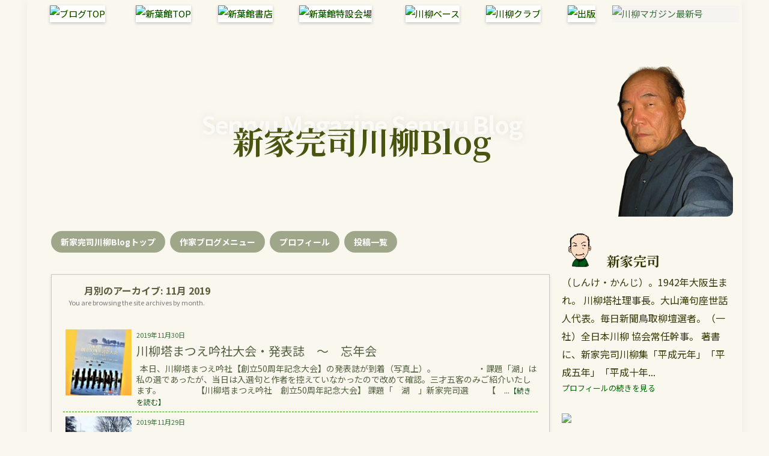

--- FILE ---
content_type: text/html; charset=UTF-8
request_url: https://shinyokan.jp/senryu-blogs/kanji/date/2019/11/
body_size: 14478
content:
<!DOCTYPE html>
<html lang="ja" id="masterChannel-ait">
<head>
    <meta charset="UTF-8">
    <meta name="viewport" content="width=device-width, initial-scale=1, maximum-scale=1">
            <meta name="description" content="　">

    <title>2019年11月 &#8211; 新家完司川柳Blog</title>
<meta name='robots' content='max-image-preview:large' />

<link rel="icon" href="https://shinyokan.jp/image/favicon-blog.png">
<link rel="shortcut icon" href="https://shinyokan.jp/image/favicon-blog.png">
<link rel='dns-prefetch' href='//ajax.googleapis.com' />
<link rel='dns-prefetch' href='//code.jquery.com' />
<link rel='dns-prefetch' href='//fonts.googleapis.com' />
<style id='wp-img-auto-sizes-contain-inline-css' type='text/css'>
img:is([sizes=auto i],[sizes^="auto," i]){contain-intrinsic-size:3000px 1500px}
/*# sourceURL=wp-img-auto-sizes-contain-inline-css */
</style>
<style id='wp-block-library-inline-css' type='text/css'>
:root{--wp-block-synced-color:#7a00df;--wp-block-synced-color--rgb:122,0,223;--wp-bound-block-color:var(--wp-block-synced-color);--wp-editor-canvas-background:#ddd;--wp-admin-theme-color:#007cba;--wp-admin-theme-color--rgb:0,124,186;--wp-admin-theme-color-darker-10:#006ba1;--wp-admin-theme-color-darker-10--rgb:0,107,160.5;--wp-admin-theme-color-darker-20:#005a87;--wp-admin-theme-color-darker-20--rgb:0,90,135;--wp-admin-border-width-focus:2px}@media (min-resolution:192dpi){:root{--wp-admin-border-width-focus:1.5px}}.wp-element-button{cursor:pointer}:root .has-very-light-gray-background-color{background-color:#eee}:root .has-very-dark-gray-background-color{background-color:#313131}:root .has-very-light-gray-color{color:#eee}:root .has-very-dark-gray-color{color:#313131}:root .has-vivid-green-cyan-to-vivid-cyan-blue-gradient-background{background:linear-gradient(135deg,#00d084,#0693e3)}:root .has-purple-crush-gradient-background{background:linear-gradient(135deg,#34e2e4,#4721fb 50%,#ab1dfe)}:root .has-hazy-dawn-gradient-background{background:linear-gradient(135deg,#faaca8,#dad0ec)}:root .has-subdued-olive-gradient-background{background:linear-gradient(135deg,#fafae1,#67a671)}:root .has-atomic-cream-gradient-background{background:linear-gradient(135deg,#fdd79a,#004a59)}:root .has-nightshade-gradient-background{background:linear-gradient(135deg,#330968,#31cdcf)}:root .has-midnight-gradient-background{background:linear-gradient(135deg,#020381,#2874fc)}:root{--wp--preset--font-size--normal:16px;--wp--preset--font-size--huge:42px}.has-regular-font-size{font-size:1em}.has-larger-font-size{font-size:2.625em}.has-normal-font-size{font-size:var(--wp--preset--font-size--normal)}.has-huge-font-size{font-size:var(--wp--preset--font-size--huge)}.has-text-align-center{text-align:center}.has-text-align-left{text-align:left}.has-text-align-right{text-align:right}.has-fit-text{white-space:nowrap!important}#end-resizable-editor-section{display:none}.aligncenter{clear:both}.items-justified-left{justify-content:flex-start}.items-justified-center{justify-content:center}.items-justified-right{justify-content:flex-end}.items-justified-space-between{justify-content:space-between}.screen-reader-text{border:0;clip-path:inset(50%);height:1px;margin:-1px;overflow:hidden;padding:0;position:absolute;width:1px;word-wrap:normal!important}.screen-reader-text:focus{background-color:#ddd;clip-path:none;color:#444;display:block;font-size:1em;height:auto;left:5px;line-height:normal;padding:15px 23px 14px;text-decoration:none;top:5px;width:auto;z-index:100000}html :where(.has-border-color){border-style:solid}html :where([style*=border-top-color]){border-top-style:solid}html :where([style*=border-right-color]){border-right-style:solid}html :where([style*=border-bottom-color]){border-bottom-style:solid}html :where([style*=border-left-color]){border-left-style:solid}html :where([style*=border-width]){border-style:solid}html :where([style*=border-top-width]){border-top-style:solid}html :where([style*=border-right-width]){border-right-style:solid}html :where([style*=border-bottom-width]){border-bottom-style:solid}html :where([style*=border-left-width]){border-left-style:solid}html :where(img[class*=wp-image-]){height:auto;max-width:100%}:where(figure){margin:0 0 1em}html :where(.is-position-sticky){--wp-admin--admin-bar--position-offset:var(--wp-admin--admin-bar--height,0px)}@media screen and (max-width:600px){html :where(.is-position-sticky){--wp-admin--admin-bar--position-offset:0px}}

/*# sourceURL=wp-block-library-inline-css */
</style><style id='global-styles-inline-css' type='text/css'>
:root{--wp--preset--aspect-ratio--square: 1;--wp--preset--aspect-ratio--4-3: 4/3;--wp--preset--aspect-ratio--3-4: 3/4;--wp--preset--aspect-ratio--3-2: 3/2;--wp--preset--aspect-ratio--2-3: 2/3;--wp--preset--aspect-ratio--16-9: 16/9;--wp--preset--aspect-ratio--9-16: 9/16;--wp--preset--color--black: #000000;--wp--preset--color--cyan-bluish-gray: #abb8c3;--wp--preset--color--white: #ffffff;--wp--preset--color--pale-pink: #f78da7;--wp--preset--color--vivid-red: #cf2e2e;--wp--preset--color--luminous-vivid-orange: #ff6900;--wp--preset--color--luminous-vivid-amber: #fcb900;--wp--preset--color--light-green-cyan: #7bdcb5;--wp--preset--color--vivid-green-cyan: #00d084;--wp--preset--color--pale-cyan-blue: #8ed1fc;--wp--preset--color--vivid-cyan-blue: #0693e3;--wp--preset--color--vivid-purple: #9b51e0;--wp--preset--gradient--vivid-cyan-blue-to-vivid-purple: linear-gradient(135deg,rgb(6,147,227) 0%,rgb(155,81,224) 100%);--wp--preset--gradient--light-green-cyan-to-vivid-green-cyan: linear-gradient(135deg,rgb(122,220,180) 0%,rgb(0,208,130) 100%);--wp--preset--gradient--luminous-vivid-amber-to-luminous-vivid-orange: linear-gradient(135deg,rgb(252,185,0) 0%,rgb(255,105,0) 100%);--wp--preset--gradient--luminous-vivid-orange-to-vivid-red: linear-gradient(135deg,rgb(255,105,0) 0%,rgb(207,46,46) 100%);--wp--preset--gradient--very-light-gray-to-cyan-bluish-gray: linear-gradient(135deg,rgb(238,238,238) 0%,rgb(169,184,195) 100%);--wp--preset--gradient--cool-to-warm-spectrum: linear-gradient(135deg,rgb(74,234,220) 0%,rgb(151,120,209) 20%,rgb(207,42,186) 40%,rgb(238,44,130) 60%,rgb(251,105,98) 80%,rgb(254,248,76) 100%);--wp--preset--gradient--blush-light-purple: linear-gradient(135deg,rgb(255,206,236) 0%,rgb(152,150,240) 100%);--wp--preset--gradient--blush-bordeaux: linear-gradient(135deg,rgb(254,205,165) 0%,rgb(254,45,45) 50%,rgb(107,0,62) 100%);--wp--preset--gradient--luminous-dusk: linear-gradient(135deg,rgb(255,203,112) 0%,rgb(199,81,192) 50%,rgb(65,88,208) 100%);--wp--preset--gradient--pale-ocean: linear-gradient(135deg,rgb(255,245,203) 0%,rgb(182,227,212) 50%,rgb(51,167,181) 100%);--wp--preset--gradient--electric-grass: linear-gradient(135deg,rgb(202,248,128) 0%,rgb(113,206,126) 100%);--wp--preset--gradient--midnight: linear-gradient(135deg,rgb(2,3,129) 0%,rgb(40,116,252) 100%);--wp--preset--font-size--small: 13px;--wp--preset--font-size--medium: 20px;--wp--preset--font-size--large: 36px;--wp--preset--font-size--x-large: 42px;--wp--preset--spacing--20: 0.44rem;--wp--preset--spacing--30: 0.67rem;--wp--preset--spacing--40: 1rem;--wp--preset--spacing--50: 1.5rem;--wp--preset--spacing--60: 2.25rem;--wp--preset--spacing--70: 3.38rem;--wp--preset--spacing--80: 5.06rem;--wp--preset--shadow--natural: 6px 6px 9px rgba(0, 0, 0, 0.2);--wp--preset--shadow--deep: 12px 12px 50px rgba(0, 0, 0, 0.4);--wp--preset--shadow--sharp: 6px 6px 0px rgba(0, 0, 0, 0.2);--wp--preset--shadow--outlined: 6px 6px 0px -3px rgb(255, 255, 255), 6px 6px rgb(0, 0, 0);--wp--preset--shadow--crisp: 6px 6px 0px rgb(0, 0, 0);}:where(.is-layout-flex){gap: 0.5em;}:where(.is-layout-grid){gap: 0.5em;}body .is-layout-flex{display: flex;}.is-layout-flex{flex-wrap: wrap;align-items: center;}.is-layout-flex > :is(*, div){margin: 0;}body .is-layout-grid{display: grid;}.is-layout-grid > :is(*, div){margin: 0;}:where(.wp-block-columns.is-layout-flex){gap: 2em;}:where(.wp-block-columns.is-layout-grid){gap: 2em;}:where(.wp-block-post-template.is-layout-flex){gap: 1.25em;}:where(.wp-block-post-template.is-layout-grid){gap: 1.25em;}.has-black-color{color: var(--wp--preset--color--black) !important;}.has-cyan-bluish-gray-color{color: var(--wp--preset--color--cyan-bluish-gray) !important;}.has-white-color{color: var(--wp--preset--color--white) !important;}.has-pale-pink-color{color: var(--wp--preset--color--pale-pink) !important;}.has-vivid-red-color{color: var(--wp--preset--color--vivid-red) !important;}.has-luminous-vivid-orange-color{color: var(--wp--preset--color--luminous-vivid-orange) !important;}.has-luminous-vivid-amber-color{color: var(--wp--preset--color--luminous-vivid-amber) !important;}.has-light-green-cyan-color{color: var(--wp--preset--color--light-green-cyan) !important;}.has-vivid-green-cyan-color{color: var(--wp--preset--color--vivid-green-cyan) !important;}.has-pale-cyan-blue-color{color: var(--wp--preset--color--pale-cyan-blue) !important;}.has-vivid-cyan-blue-color{color: var(--wp--preset--color--vivid-cyan-blue) !important;}.has-vivid-purple-color{color: var(--wp--preset--color--vivid-purple) !important;}.has-black-background-color{background-color: var(--wp--preset--color--black) !important;}.has-cyan-bluish-gray-background-color{background-color: var(--wp--preset--color--cyan-bluish-gray) !important;}.has-white-background-color{background-color: var(--wp--preset--color--white) !important;}.has-pale-pink-background-color{background-color: var(--wp--preset--color--pale-pink) !important;}.has-vivid-red-background-color{background-color: var(--wp--preset--color--vivid-red) !important;}.has-luminous-vivid-orange-background-color{background-color: var(--wp--preset--color--luminous-vivid-orange) !important;}.has-luminous-vivid-amber-background-color{background-color: var(--wp--preset--color--luminous-vivid-amber) !important;}.has-light-green-cyan-background-color{background-color: var(--wp--preset--color--light-green-cyan) !important;}.has-vivid-green-cyan-background-color{background-color: var(--wp--preset--color--vivid-green-cyan) !important;}.has-pale-cyan-blue-background-color{background-color: var(--wp--preset--color--pale-cyan-blue) !important;}.has-vivid-cyan-blue-background-color{background-color: var(--wp--preset--color--vivid-cyan-blue) !important;}.has-vivid-purple-background-color{background-color: var(--wp--preset--color--vivid-purple) !important;}.has-black-border-color{border-color: var(--wp--preset--color--black) !important;}.has-cyan-bluish-gray-border-color{border-color: var(--wp--preset--color--cyan-bluish-gray) !important;}.has-white-border-color{border-color: var(--wp--preset--color--white) !important;}.has-pale-pink-border-color{border-color: var(--wp--preset--color--pale-pink) !important;}.has-vivid-red-border-color{border-color: var(--wp--preset--color--vivid-red) !important;}.has-luminous-vivid-orange-border-color{border-color: var(--wp--preset--color--luminous-vivid-orange) !important;}.has-luminous-vivid-amber-border-color{border-color: var(--wp--preset--color--luminous-vivid-amber) !important;}.has-light-green-cyan-border-color{border-color: var(--wp--preset--color--light-green-cyan) !important;}.has-vivid-green-cyan-border-color{border-color: var(--wp--preset--color--vivid-green-cyan) !important;}.has-pale-cyan-blue-border-color{border-color: var(--wp--preset--color--pale-cyan-blue) !important;}.has-vivid-cyan-blue-border-color{border-color: var(--wp--preset--color--vivid-cyan-blue) !important;}.has-vivid-purple-border-color{border-color: var(--wp--preset--color--vivid-purple) !important;}.has-vivid-cyan-blue-to-vivid-purple-gradient-background{background: var(--wp--preset--gradient--vivid-cyan-blue-to-vivid-purple) !important;}.has-light-green-cyan-to-vivid-green-cyan-gradient-background{background: var(--wp--preset--gradient--light-green-cyan-to-vivid-green-cyan) !important;}.has-luminous-vivid-amber-to-luminous-vivid-orange-gradient-background{background: var(--wp--preset--gradient--luminous-vivid-amber-to-luminous-vivid-orange) !important;}.has-luminous-vivid-orange-to-vivid-red-gradient-background{background: var(--wp--preset--gradient--luminous-vivid-orange-to-vivid-red) !important;}.has-very-light-gray-to-cyan-bluish-gray-gradient-background{background: var(--wp--preset--gradient--very-light-gray-to-cyan-bluish-gray) !important;}.has-cool-to-warm-spectrum-gradient-background{background: var(--wp--preset--gradient--cool-to-warm-spectrum) !important;}.has-blush-light-purple-gradient-background{background: var(--wp--preset--gradient--blush-light-purple) !important;}.has-blush-bordeaux-gradient-background{background: var(--wp--preset--gradient--blush-bordeaux) !important;}.has-luminous-dusk-gradient-background{background: var(--wp--preset--gradient--luminous-dusk) !important;}.has-pale-ocean-gradient-background{background: var(--wp--preset--gradient--pale-ocean) !important;}.has-electric-grass-gradient-background{background: var(--wp--preset--gradient--electric-grass) !important;}.has-midnight-gradient-background{background: var(--wp--preset--gradient--midnight) !important;}.has-small-font-size{font-size: var(--wp--preset--font-size--small) !important;}.has-medium-font-size{font-size: var(--wp--preset--font-size--medium) !important;}.has-large-font-size{font-size: var(--wp--preset--font-size--large) !important;}.has-x-large-font-size{font-size: var(--wp--preset--font-size--x-large) !important;}
/*# sourceURL=global-styles-inline-css */
</style>

<style id='classic-theme-styles-inline-css' type='text/css'>
/*! This file is auto-generated */
.wp-block-button__link{color:#fff;background-color:#32373c;border-radius:9999px;box-shadow:none;text-decoration:none;padding:calc(.667em + 2px) calc(1.333em + 2px);font-size:1.125em}.wp-block-file__button{background:#32373c;color:#fff;text-decoration:none}
/*# sourceURL=/wp-includes/css/classic-themes.min.css */
</style>
<link rel='stylesheet' id='zilla-likes-css' href='https://shinyokan.jp/senryu-blogs/kanji/wp-content/plugins/zilla-likes/styles/zilla-likes.css' type='text/css' media='all' />
<link rel='stylesheet' id='rahdish-style-css' href='https://shinyokan.jp/senryu-blogs/kanji/wp-content/themes/RAHDISH/style.css' type='text/css' media='all' />
<link rel='stylesheet' id='rahdish-style-main-css' href='https://shinyokan.jp/senryu-blogs/kanji/wp-content/themes/RAHDISH/css/style-style.min.css' type='text/css' media='all' />
<link rel='stylesheet' id='rahdish-custom-css' href='https://shinyokan.jp/senryu-blogs/kanji/wp-content/themes/RAHDISH/css/custom.min.css' type='text/css' media='all' />
<link rel='stylesheet' id='google-fonts-jp-css' href='https://fonts.googleapis.com/css2?family=Noto+Sans+JP:wght@400;700&#038;family=Noto+Serif+JP:wght@400;700&#038;family=Kosugi+Maru&#038;display=swap' type='text/css' media='all' />
<script type="text/javascript" src="//ajax.googleapis.com/ajax/libs/jquery/1.11.0/jquery.min.js" id="jquery-js"></script>
<script type="text/javascript" id="zilla-likes-js-extra">
/* <![CDATA[ */
var zilla_likes = {"ajaxurl":"https://shinyokan.jp/senryu-blogs/kanji/wp-admin/admin-ajax.php"};
//# sourceURL=zilla-likes-js-extra
/* ]]> */
</script>
<script type="text/javascript" src="https://shinyokan.jp/senryu-blogs/kanji/wp-content/plugins/zilla-likes/scripts/zilla-likes.js" id="zilla-likes-js"></script>
<script type="text/javascript" src="//code.jquery.com/jquery-migrate-1.2.1.min.js" id="jquery_migrate-js"></script>
<script type="text/javascript" src="https://shinyokan.jp/senryu-blogs/kanji/wp-content/themes/RAHDISH/js/jquery.cookie.min.js" id="cookie-js"></script>
<script type="text/javascript" src="https://shinyokan.jp/senryu-blogs/kanji/wp-content/themes/RAHDISH/js/menu.min.js" id="menu-js"></script>
<link rel="https://api.w.org/" href="https://shinyokan.jp/senryu-blogs/kanji/wp-json/" /><!-- Google tag (gtag.js) -->
<script async src="https://www.googletagmanager.com/gtag/js?id=G-CJ0HX6DWCM"></script>
<script>
  window.dataLayer = window.dataLayer || [];
  function gtag(){dataLayer.push(arguments);}
  gtag('js', new Date());

  gtag('config', 'G-CJ0HX6DWCM');
</script>
</head>

<body class="archive date wp-theme-RAHDISH wp-child-theme-kanji">
<div id="top0"></div>

<div id="loading">
    <img src="https://shinyokan.jp/senryu-blogs/kanji/wp-content/themes/RAHDISH/images/load.gif" alt="Loading...">Loading...
</div>

<div id="sotowaku">
<div id="page" class="hfeed site">
<div class="wrapper">
<div id="header">
<div class="container_16 clearfix">
<div class="grid_16">
    <div id="headimg">
  <div id="logo-image">
    <div class="top_menu">
      <table>
      <tr>
      <td><a href="/senryu-blogs/"><img src="/image/menu/bmenuBlogLogo.webp" alt="ブログTOP" class="imgover_s blog-menu-big" /></a></td>
      <td><a href="/"><img src="/image/menu/bmenuTop.webp" alt="新葉館TOP" class="imgover_s" /></a></td>
      <td><a href="/shop/"><img src="/image/menu/bmenuStore.webp" alt="新葉館書店" class="imgover_s" /></a></td>
      <td><a href="/tokusetsu/bungakusyo/"><img src="/image/menu/bmenuSpecialService.webp" alt="新葉館特設会場" class="imgover_s" /></a></td>
      <td><a href="/senryubase/"><img src="/image/menu/bmenuBase.webp" alt="川柳ベース" class="imgover_s" /></a></td>
            <td><a href="/senryu-club/"><img src="/image/menu/bmenuClub.webp" alt="川柳クラブ" class="imgover_s" /></a></td>
      <td><a href="/publication/"><img src="/image/menu/bmenuPublication.webp" alt="出版" class="imgover_s" /></a></td>
      <td><div class="viewer3top"><a href="/shop/"><img src="/image/update/btop01.webp" alt="川柳マガジン最新号" class="imgover_s" /></a></div></td>
            </tr>
      </table>
    </div>
  </div>
</div>

    <div class="blog-title-area">
    <div class="blog-catch">
        　    </div>
    <div class="blog-background-title">
        Senryu Magazine Senryu Blog
    </div>
    <div class="blog-main-title">
        新家完司川柳Blog    </div>
  </div>
  <div id="box_blog_photo">
          <img src="https://shinyokan.jp/senryu-blogs/kanji/wp-content/themes/kanji/images/blog_photo.webp" alt="">
      </div>
</div>
</div>
</div>
</div>
<div class="container_16 clearfix none">
    <div id="nav" class="grid_16">
    <div class="menu">
 <ul>
  <li><a href="https://shinyokan.jp/senryu-blogs/kanji">新家完司川柳Blogトップ</a></li>
  <span class="nomobile"><li><a href="/senryu-blogs/">作家ブログメニュー</a></li></span>
  <li><a href="https://shinyokan.jp/senryu-blogs/kanji/profile/">プロフ<span class="nomobile">ィール</span></a></li>
  <li><a href="https://shinyokan.jp/senryu-blogs/kanji/postlist/"><span class="nomobile">投稿</span>一覧</a></li>
 </ul>
</div>
    </div>
</div>
  
<div class="container_16 clearfix">
  <div class="grid_11">

    <div id="loop-meta" class="grid_16">
      <h2 class="loop-meta-title">月別のアーカイブ: <span>11月 2019</span></h2>
      <div class="loop-meta-description">You are browsing the site archives by month.</div>
</div>

  <div class="post-31479 post type-post status-publish format-standard hentry category-diary">
  <div id="content"> 
     
     
    <div class="col2list">
        <a href="https://shinyokan.jp/senryu-blogs/kanji/31479/">
    <li>
      <div class="col2list-img">
                    <img src="//shinyokan.jp/senryu-blogs/kanji/wp-content/uploads/sites/8/fb7a0ad7091068b72011ecf80a98be42-225x300.jpg" alt="" width="100" height="60">
                </div>
        <time datetime="2019-11-30T15:55:17+09:00">
        <span class="col2listtxt">2019年11月30日</span>
        </time><br>
        <div class="col2listtxt2">川柳塔まつえ吟社大会・発表誌　～　忘年会</div>
        <div class="col2listtxt3">
&nbsp;
本日、川柳塔まつえ吟社【創立50周年記念大会】の発表誌が到着（写真上）。　　　　　・課題「湖」は私の選であったが、当日は入選句と作者を控えていなかったので改めて確認。三才五客のみご紹介いたします。
　　　　【川柳塔まつえ吟社　創立50周年記念大会】
課題「　湖　」新家完司選
　　【　...<span class="col2listtxt4">【続きを読む】</span>
        <div class="flokai"></div>
     </li></a>
        </div>
     
    <div class="col2list">
        <a href="https://shinyokan.jp/senryu-blogs/kanji/31469/">
    <li>
      <div class="col2list-img">
                    <img src="//shinyokan.jp/senryu-blogs/kanji/wp-content/uploads/sites/8/55101e15e5f64c5695c75a5b5f33697f-225x300.jpg" alt="" width="100" height="60">
                </div>
        <time datetime="2019-11-29T21:32:11+09:00">
        <span class="col2listtxt">2019年11月29日</span>
        </time><br>
        <div class="col2listtxt2">　すいすい＆デコボコ</div>
        <div class="col2listtxt3">
&nbsp;

&nbsp;
出張のない日は、昼前散歩と夕刻散歩の他はデスクワークという毎日。その仕事もスイスイ捗る日と、気が散ってデコボコしてダメな日がある。本日は後者。最大の原因は班長としての仕事（ご近所への配りもの）が入ってきたため。今回は「12月8日に公民館の清掃があります」「歳末たすけあ...<span class="col2listtxt4">【続きを読む】</span>
        <div class="flokai"></div>
     </li></a>
        </div>
     
    <div class="col2list">
        <a href="https://shinyokan.jp/senryu-blogs/kanji/31460/">
    <li>
      <div class="col2list-img">
                    <img src="//shinyokan.jp/senryu-blogs/kanji/wp-content/uploads/sites/8/213004da12928f1819ce3f45e157bff8-200x300.jpg" alt="" width="100" height="60">
                </div>
        <time datetime="2019-11-28T18:26:54+09:00">
        <span class="col2listtxt">2019年11月28日</span>
        </time><br>
        <div class="col2listtxt2">　中原勇　油彩画展</div>
        <div class="col2listtxt3">
&nbsp;

&nbsp;

&nbsp;

&nbsp;

&nbsp;
昨夜からの強い風は今朝になっても収まらず。昼前散歩に出てもその風が冷たく寒く、途中でギブアップしようかと思ったが、頑張って歩いて、午前中に3,500歩ほど。　　　　　　午後から、掲題の「中原勇　油彩画展」を観に行ったとき...<span class="col2listtxt4">【続きを読む】</span>
        <div class="flokai"></div>
     </li></a>
        </div>
     
    <div class="col2list">
        <a href="https://shinyokan.jp/senryu-blogs/kanji/31445/">
    <li>
      <div class="col2list-img">
                    <img src="//shinyokan.jp/senryu-blogs/kanji/wp-content/uploads/sites/8/eb9de80a0dbb7ed26b0a4ad5356fb6ca-1-300x200.jpg" alt="" width="100" height="60">
                </div>
        <time datetime="2019-11-27T21:03:02+09:00">
        <span class="col2listtxt">2019年11月27日</span>
        </time><br>
        <div class="col2listtxt2">　もうすぐ冬</div>
        <div class="col2listtxt3">
&nbsp;

&nbsp;

&nbsp;
本日、雨は降らず、それほど寒くもなく、散歩でも晩秋の景色を楽しめた。写真１は、総合公園外周の農道にて。以前もアップしたが、赤く色づいたカラスウリ。今年はどういう訳か、カラスウリが豊作？　だが、カラスさえ食わないほどマズイらしくて、所在なさそうにブラブラ...<span class="col2listtxt4">【続きを読む】</span>
        <div class="flokai"></div>
     </li></a>
        </div>
     
    <div class="col2list">
        <a href="https://shinyokan.jp/senryu-blogs/kanji/31434/">
    <li>
      <div class="col2list-img">
                    <img src="//shinyokan.jp/senryu-blogs/kanji/wp-content/uploads/sites/8/eccf6b5e9854d5edd18cd4a205fab189-300x200.jpg" alt="" width="100" height="60">
                </div>
        <time datetime="2019-11-26T20:35:01+09:00">
        <span class="col2listtxt">2019年11月26日</span>
        </time><br>
        <div class="col2listtxt2">　誠実に、公正に</div>
        <div class="col2listtxt3">
&nbsp;

&nbsp;

&nbsp;
「シャイで無口で人見知り」が私の看板だが、もう１つは「無精で無頼で不信心」。てなことで、昔から神仏には無関心。だけなら良いのだが、大伽藍や法衣や錫杖などは「まやかしの道具」などと思っている。そのような「バチあたり」なので、今回のローマ教皇の来日騒ぎをニ...<span class="col2listtxt4">【続きを読む】</span>
        <div class="flokai"></div>
     </li></a>
        </div>
     
    <div class="col2list">
        <a href="https://shinyokan.jp/senryu-blogs/kanji/31419/">
    <li>
      <div class="col2list-img">
                    <img src="//shinyokan.jp/senryu-blogs/kanji/wp-content/uploads/sites/8/1cff5d0a9a82400239bdd9389ff8c909-200x300.jpg" alt="" width="100" height="60">
                </div>
        <time datetime="2019-11-25T20:20:13+09:00">
        <span class="col2listtxt">2019年11月25日</span>
        </time><br>
        <div class="col2listtxt2">　番傘フェスタ2020</div>
        <div class="col2listtxt3">
&nbsp;
掲題の大会は来年１月のことですが、事前投句（出席者に限る）の締め切りが12月6日必着になっていますのでご紹介いたします。皆さま奮ってご出席ください。
本日、朝からずっと雨。雨だけなら傘を差して散歩するのだが、風が強いのでパス。家から出たのは郵便局へ「投函」に行ったのと「支払い振り込み...<span class="col2listtxt4">【続きを読む】</span>
        <div class="flokai"></div>
     </li></a>
        </div>
     
    <div class="col2list">
        <a href="https://shinyokan.jp/senryu-blogs/kanji/31396/">
    <li>
      <div class="col2list-img">
                    <img src="//shinyokan.jp/senryu-blogs/kanji/wp-content/uploads/sites/8/7fb9d6cfec44221951a66f3e94903390-300x200.jpg" alt="" width="100" height="60">
                </div>
        <time datetime="2019-11-24T19:56:47+09:00">
        <span class="col2listtxt">2019年11月24日</span>
        </time><br>
        <div class="col2listtxt2">　うぶみ川柳会　～　地区役員会</div>
        <div class="col2listtxt3">
&nbsp;

&nbsp;
本日、第4日曜日にて「うぶみ川柳会」例会日。会場まで50分ほどだが、湖山池（日本最大の池）周辺の「秋」を撮るため、早目の昼食を済ませて12時15分前に出発。山陰道を「鳥取西インター」まで走ったが、「吉岡温泉インター」で下りて、湖山池の岸沿いに東へ進んだ方が早いかもしれ...<span class="col2listtxt4">【続きを読む】</span>
        <div class="flokai"></div>
     </li></a>
        </div>
    
<div class="tablenav">
<span aria-current="page" class="page-numbers current">1</span>
<a class="page-numbers" href="https://shinyokan.jp/senryu-blogs/kanji/date/2019/11/page/2/">2</a>
<a class="page-numbers" href="https://shinyokan.jp/senryu-blogs/kanji/date/2019/11/page/3/">3</a>
<a class="page-numbers" href="https://shinyokan.jp/senryu-blogs/kanji/date/2019/11/page/4/">4</a>
<a class="page-numbers" href="https://shinyokan.jp/senryu-blogs/kanji/date/2019/11/page/5/">5</a>
<a class="next page-numbers" href="https://shinyokan.jp/senryu-blogs/kanji/date/2019/11/page/2/">次へ &raquo;</a></div>

</div>
</div>
</div>
  
  <div class="grid_5">
    <div id="sidebar">
        <div class="blog_sidebar1">
                        <div id="top_pro_box">
                <div class="yes1000">
                    <h1 class="titHappa" style="margin-top: 20px;width: 100%;">profile</h1>
                                        <img src="https://shinyokan.jp/senryu-blogs/kanji/wp-content/themes/kanji/images/blog_photo.webp" alt="">
                                    </div>
                                    <div class="avatarwrap">
                        <img src="https://shinyokan.jp/senryu-blogs/wp-content/uploads/sites/8/2026/01/kanji_avatar_1401974745.png" width="80" height="80" class="avatar" style="border-radius:50%; object-fit:cover;" />                    </div>
                    <div class="blog_profile_name">
                        新家完司                    </div>
                
                （しんけ・かんじ）。1942年大阪生まれ。
川柳塔社理事長。大山滝句座世話人代表。毎日新聞鳥取柳壇選者。（一社）全日本川柳 協会常任幹事。
著書に、新家完司川柳集「平成元年」「平成五年」「平成十年...                    <a href="https://shinyokan.jp/senryu-blogs/kanji/31479//profile/">
                        <span class="topprobox">プロフィールの続きを見る</span>
                    </a>
                                </div>

                <div class="viewer3side"><ul><li><a href="/product-category/senryumagazine/"><img src="/image/blog/side/book_01.webp?v=202501" class="imgover_s" /></a></li><li><a href="/shop/第四句集"><img src="/image/blog/side/book_daiyonkushu.webp" class="imgover_s" /></a></li><li><a href="/shop/令和五年/"><img src="/image/blog/side/book_11.png" class="imgover_s" /></a></li><li><a href="/shop/動かない時計"><img src="/image/blog/side/book_16.png" class="imgover_s" /></a></li><li><a href="/shop/良い川柳から学ぶ%e3%80%80秀句の条件/"><img src="/image/blog/side/book_15.png" class="imgover_s" /></a></li><li><a href="/shop/川柳の神様ⅲ/"><img src="/image/blog/side/book_07.png" class="imgover_s" /></a></li><li><a href="/shop/添削から学ぶ川柳上達法/"><img src="/image/blog/side/book_13.png" class="imgover_s" /></a></li><li><a href="/shop/川柳の神様/"><img src="/image/blog/side/book_12.png" class="imgover_s" /></a></li><li><a href="/shop/スピードマスター-川柳の教科書-第三版/"><img src="/image/blog/side/book_09.png" class="imgover_s" /></a></li><li><a href="/shop/時実新子の川柳と慟哭（川柳作家ベストコレクシ/"><img src="/image/blog/side/book_02.png" class="imgover_s" /></a></li><li><a href="/shop/入選にとことんこだわる-川柳の作り方/"><img src="/image/blog/side/book_04.png" class="imgover_s" /></a></li><li><a href="/shop/たむらあきこ千句"><img src="/image/blog/side/book_05.png" class="imgover_s" /></a></li><li><a href="/shop/川柳の理論と実践"><img src="/image/blog/side/book_08.png" class="imgover_s" /></a></li><li><a href="/shop/召しませ、川柳"><img src="/image/blog/side/book_03.png" class="imgover_s" /></a></li></ul></div>
                
            <div class="blog_banner">
                                                <a href="/senryuhai/kensyo_2026/" target="_blank"><img src="/image/update/regular/ad_kensyo.webp?v=202501" class="imgover_s"></a>                <a href="/senryuhai/kensyo2025nyusyo09/" target="_blank"><img src="/image/update/regular/ad_kensyo_nyusyo.webp?v=202501" class="imgover_s"></a>                <a href="//senryudb.com" target="_blank"><img src="/image/blog/ad/pr_sdb.png?v=202501" class="imgover_s"></a>                                            </div>
                <div class="viewer3side"><ul><li><a href="//senryujk.com/"><img src="/image/blog/ad/hpad_senryujk.png" class="imgover_s" /></a></li><li><a href="//chunichisenryu.com/"><img src="/image/blog/ad/hpad_chunichi.png" class="imgover_s" /></a></li></ul></div>        </div>

        <div class="blog_sidebar2">
            <h1 class="titHappa" style="margin-top: 20px;">新葉館出版の本</h1>
            <div class="nyan-books-wrapper"><div class="nyan-book-item"><div class="nyan-book-inner"><div class="nyan-book-thumb-wrap"><a href="https://shinyokan.jp/shop/%e7%9b%ae%e8%a6%9a%e3%81%be%e3%81%97%e6%99%82%e8%a8%88/" target="_blank"><img class="nyan-book-thumb" src="https://shinyokan.jp/main/wp-content/uploads/2025/04/02201903_56c839ecce097.webp" alt="目覚まし時計"></a></div><div class="nyan-book-info"><div class="nyan-book-author">鈴木順子</div><div class="nyan-separator"></div><div class="nyan-book-title"><a href="https://shinyokan.jp/shop/%e7%9b%ae%e8%a6%9a%e3%81%be%e3%81%97%e6%99%82%e8%a8%88/">目覚まし時計</a></div><div class="nyan-separator"></div><div class="nyan-book-meta"><div>定価：（本体<span class="woocommerce-Price-amount amount"><bdi><span class="woocommerce-Price-currencySymbol">&yen;</span>1,000</bdi></span>＋税）</div><div>四六判ソフトカバー・162頁</div><div>ISBN978-4-86044-615-4</div></div></div></div><div class="nyan-book-divider"></div></div><div class="nyan-book-item"><div class="nyan-book-inner"><div class="nyan-book-thumb-wrap"><a href="https://shinyokan.jp/shop/%e6%b7%bb%e5%89%8a%e3%81%8b%e3%82%89%e5%ad%a6%e3%81%b6%e5%b7%9d%e6%9f%b3%e4%b8%8a%e9%81%94%e6%b3%95/" target="_blank"><img class="nyan-book-thumb" src="https://shinyokan.jp/main/wp-content/uploads/2025/04/1120162605_5fb76f8d545ac.webp" alt="添削から学ぶ川柳上達法"></a></div><div class="nyan-book-info"><div class="nyan-book-author">三上 博史</div><div class="nyan-separator"></div><div class="nyan-book-title"><a href="https://shinyokan.jp/shop/%e6%b7%bb%e5%89%8a%e3%81%8b%e3%82%89%e5%ad%a6%e3%81%b6%e5%b7%9d%e6%9f%b3%e4%b8%8a%e9%81%94%e6%b3%95/">添削から学ぶ川柳上達法</a></div><div class="nyan-separator"></div><div class="nyan-book-meta"><div>定価：（本体<span class="woocommerce-Price-amount amount"><bdi><span class="woocommerce-Price-currencySymbol">&yen;</span>1,500</bdi></span>＋税）</div><div>文庫判ソフトカバー・584頁</div><div>ISBN978-4-8237-1038-4</div></div></div></div><div class="nyan-book-divider"></div></div><div class="nyan-book-item"><div class="nyan-book-inner"><div class="nyan-book-thumb-wrap"><a href="https://shinyokan.jp/shop/%e6%8a%98%e3%82%8c%e3%81%aa%e3%81%84%e8%b6%b3%e2%85%b1/" target="_blank"><img class="nyan-book-thumb" src="https://shinyokan.jp/main/wp-content/uploads/2025/04/0708034324_5f04c24c1ce41.webp" alt="折れない足Ⅱ"></a></div><div class="nyan-book-info"><div class="nyan-book-author">中前棋人</div><div class="nyan-separator"></div><div class="nyan-book-title"><a href="https://shinyokan.jp/shop/%e6%8a%98%e3%82%8c%e3%81%aa%e3%81%84%e8%b6%b3%e2%85%b1/">折れない足Ⅱ</a></div><div class="nyan-separator"></div><div class="nyan-book-meta"><div>定価：（本体<span class="woocommerce-Price-amount amount"><bdi><span class="woocommerce-Price-currencySymbol">&yen;</span>1,200</bdi></span>＋税）</div><div>文庫判ソフトカバー・128頁</div><div>ISBN978-4-86044-065-7</div></div></div></div><div class="nyan-book-divider"></div></div><div class="nyan-book-item"><div class="nyan-book-inner"><div class="nyan-book-thumb-wrap"><a href="https://shinyokan.jp/shop/%e5%b7%9d%e6%9f%b3%e6%9d%af%e6%8a%95%e5%8f%a5%e6%a8%a9%ef%bc%8820%e5%8f%a5%e5%88%86%ef%bc%89/" target="_blank"><img class="nyan-book-thumb" src="https://shinyokan.jp/main/wp-content/uploads/2025/12/川柳杯投句権20句分.webp" alt="川柳杯投句権（20句分）"></a></div><div class="nyan-book-info"><div class="nyan-book-author">川柳マガジン編集部</div><div class="nyan-separator"></div><div class="nyan-book-title"><a href="https://shinyokan.jp/shop/%e5%b7%9d%e6%9f%b3%e6%9d%af%e6%8a%95%e5%8f%a5%e6%a8%a9%ef%bc%8820%e5%8f%a5%e5%88%86%ef%bc%89/">川柳杯投句権（20句分）</a></div><div class="nyan-separator"></div><div class="nyan-book-meta"><div>定価：（本体<span class="woocommerce-Price-amount amount"><bdi><span class="woocommerce-Price-currencySymbol">&yen;</span>4,545</bdi></span>＋税）</div></div></div></div><div class="nyan-book-divider"></div></div><div class="nyan-book-item"><div class="nyan-book-inner"><div class="nyan-book-thumb-wrap"><a href="https://shinyokan.jp/shop/%e5%b7%9d%e6%9f%b3%e4%bd%9c%e5%ae%b6%e3%83%99%e3%82%b9%e3%83%88%e3%82%b3%e3%83%ac%e3%82%af%e3%82%b7%e3%83%a7%e3%83%b3-%e5%b0%be%e8%97%a4%e4%b8%80%e6%b3%89%e2%80%95%e3%81%99%e3%81%93%e3%81%97%e3%81%a4/" target="_blank"><img class="nyan-book-thumb" src="https://shinyokan.jp/main/wp-content/uploads/2025/04/9784860449162_L.webp" alt="川柳作家ベストコレクション 尾藤一泉―すこしつかれてあたたかい色になる"></a></div><div class="nyan-book-info"><div class="nyan-book-author">尾藤一泉</div><div class="nyan-separator"></div><div class="nyan-book-title"><a href="https://shinyokan.jp/shop/%e5%b7%9d%e6%9f%b3%e4%bd%9c%e5%ae%b6%e3%83%99%e3%82%b9%e3%83%88%e3%82%b3%e3%83%ac%e3%82%af%e3%82%b7%e3%83%a7%e3%83%b3-%e5%b0%be%e8%97%a4%e4%b8%80%e6%b3%89%e2%80%95%e3%81%99%e3%81%93%e3%81%97%e3%81%a4/">川柳作家ベストコレクション 尾藤一泉―すこしつかれてあたたかい色になる</a></div><div class="nyan-separator"></div><div class="nyan-book-meta"><div>定価：（本体<span class="woocommerce-Price-amount amount"><bdi><span class="woocommerce-Price-currencySymbol">&yen;</span>1,200</bdi></span>＋税）</div><div>新書判ソフトカバー・96頁</div><div>ISBN978-4-86044-916-2</div></div></div></div><div class="nyan-book-divider"></div></div><div class="nyan-book-item"><div class="nyan-book-inner"><div class="nyan-book-thumb-wrap"><a href="https://shinyokan.jp/shop/%e3%81%8b%e3%81%bf%e3%81%95%e3%81%be%e3%81%ae%e3%81%84%e3%81%86%e3%81%a8%e3%81%8a%e3%82%8a/" target="_blank"><img class="nyan-book-thumb" src="https://shinyokan.jp/main/wp-content/uploads/2025/04/02092053_56b9d31fe5b00.webp" alt="かみさまのいうとおり"></a></div><div class="nyan-book-info"><div class="nyan-book-author">岡本恵</div><div class="nyan-separator"></div><div class="nyan-book-title"><a href="https://shinyokan.jp/shop/%e3%81%8b%e3%81%bf%e3%81%95%e3%81%be%e3%81%ae%e3%81%84%e3%81%86%e3%81%a8%e3%81%8a%e3%82%8a/">かみさまのいうとおり</a></div><div class="nyan-separator"></div><div class="nyan-book-meta"><div>定価：（本体<span class="woocommerce-Price-amount amount"><bdi><span class="woocommerce-Price-currencySymbol">&yen;</span>1,000</bdi></span>＋税）</div><div>A5判変形・ソフトカバー・114頁</div><div>ISBN978-4-86044-431-0</div></div></div></div><div class="nyan-book-divider"></div></div><div class="nyan-book-item"><div class="nyan-book-inner"><div class="nyan-book-thumb-wrap"><a href="https://shinyokan.jp/shop/%e5%b7%9d%e6%9f%b3%e4%bd%9c%e5%ae%b6%e3%83%99%e3%82%b9%e3%83%88%e3%82%b3%e3%83%ac%e3%82%af%e3%82%b7%e3%83%a7%e3%83%b3-%e5%a4%aa%e7%a7%a6%e4%b8%89%e7%8c%bf%e2%80%95%e7%9f%a5%e3%82%89%e3%82%8c%e3%81%9f/" target="_blank"><img class="nyan-book-thumb" src="https://shinyokan.jp/main/wp-content/uploads/2025/04/9784860449414_L.webp" alt="川柳作家ベストコレクション 太秦三猿―知られたい個人情報だってある"></a></div><div class="nyan-book-info"><div class="nyan-book-author">太秦三猿</div><div class="nyan-separator"></div><div class="nyan-book-title"><a href="https://shinyokan.jp/shop/%e5%b7%9d%e6%9f%b3%e4%bd%9c%e5%ae%b6%e3%83%99%e3%82%b9%e3%83%88%e3%82%b3%e3%83%ac%e3%82%af%e3%82%b7%e3%83%a7%e3%83%b3-%e5%a4%aa%e7%a7%a6%e4%b8%89%e7%8c%bf%e2%80%95%e7%9f%a5%e3%82%89%e3%82%8c%e3%81%9f/">川柳作家ベストコレクション 太秦三猿―知られたい個人情報だってある</a></div><div class="nyan-separator"></div><div class="nyan-book-meta"><div>定価：（本体<span class="woocommerce-Price-amount amount"><bdi><span class="woocommerce-Price-currencySymbol">&yen;</span>1,200</bdi></span>＋税）</div><div>新書判ソフトカバー・96頁</div><div>ISBN978-4-86044-941-4</div></div></div></div><div class="nyan-book-divider"></div></div><div class="nyan-book-item"><div class="nyan-book-inner"><div class="nyan-book-thumb-wrap"><a href="https://shinyokan.jp/shop/%e5%b7%9d%e6%9f%b3%e4%bd%9c%e5%ae%b6%e3%83%99%e3%82%b9%e3%83%88%e3%82%b3%e3%83%ac%e3%82%af%e3%82%b7%e3%83%a7%e3%83%b3-%e5%b1%b1%e6%9c%ac%e7%94%b1%e5%ae%87%e5%91%86%e2%80%95%e7%b6%99%e3%81%8e%e8%b6%b3/" target="_blank"><img class="nyan-book-thumb" src="https://shinyokan.jp/main/wp-content/uploads/2025/04/9784860449506_L.webp" alt="川柳作家ベストコレクション 山本由宇呆―継ぎ足した余白に描くオレの地図"></a></div><div class="nyan-book-info"><div class="nyan-book-author">山本由宇呆</div><div class="nyan-separator"></div><div class="nyan-book-title"><a href="https://shinyokan.jp/shop/%e5%b7%9d%e6%9f%b3%e4%bd%9c%e5%ae%b6%e3%83%99%e3%82%b9%e3%83%88%e3%82%b3%e3%83%ac%e3%82%af%e3%82%b7%e3%83%a7%e3%83%b3-%e5%b1%b1%e6%9c%ac%e7%94%b1%e5%ae%87%e5%91%86%e2%80%95%e7%b6%99%e3%81%8e%e8%b6%b3/">川柳作家ベストコレクション 山本由宇呆―継ぎ足した余白に描くオレの地図</a></div><div class="nyan-separator"></div><div class="nyan-book-meta"><div>定価：（本体<span class="woocommerce-Price-amount amount"><bdi><span class="woocommerce-Price-currencySymbol">&yen;</span>1,200</bdi></span>＋税）</div><div>新書判ソフトカバー・96頁</div><div>ISBN978-4-86044-950-6</div></div></div></div><div class="nyan-book-divider"></div></div><div class="nyan-book-item"><div class="nyan-book-inner"><div class="nyan-book-thumb-wrap"><a href="https://shinyokan.jp/shop/%e4%bb%a4%e5%92%8c%e5%b7%9d%e6%9f%b3%e9%81%b8%e6%9b%b8%e3%80%80%e7%ac%ac%e4%b8%89%e5%8f%a5%e9%9b%86/" target="_blank"><img class="nyan-book-thumb" src="https://shinyokan.jp/main/wp-content/uploads/2025/04/250daisankusyu.webp" alt="令和川柳選書　第三句集"></a></div><div class="nyan-book-info"><div class="nyan-book-author">野村賢悟</div><div class="nyan-separator"></div><div class="nyan-book-title"><a href="https://shinyokan.jp/shop/%e4%bb%a4%e5%92%8c%e5%b7%9d%e6%9f%b3%e9%81%b8%e6%9b%b8%e3%80%80%e7%ac%ac%e4%b8%89%e5%8f%a5%e9%9b%86/">令和川柳選書　第三句集</a></div><div class="nyan-separator"></div><div class="nyan-book-meta"><div>定価：（本体<span class="woocommerce-Price-amount amount"><bdi><span class="woocommerce-Price-currencySymbol">&yen;</span>1,200</bdi></span>＋税）</div><div>B6判ソフトカバー・96頁</div><div>ISBN978-4-8237-1147-3</div></div></div></div><div class="nyan-book-divider"></div></div><div class="nyan-book-item"><div class="nyan-book-inner"><div class="nyan-book-thumb-wrap"><a href="https://shinyokan.jp/shop/%e8%89%af%e3%81%84%e5%b7%9d%e6%9f%b3%e3%81%8b%e3%82%89%e5%ad%a6%e3%81%b6%e3%80%80%e7%a7%80%e5%8f%a5%e3%81%ae%e6%9d%a1%e4%bb%b6/" target="_blank"><img class="nyan-book-thumb" src="https://shinyokan.jp/main/wp-content/uploads/2025/04/0425141916_644762d46bdc5.webp" alt="良い川柳から学ぶ　秀句の条件"></a></div><div class="nyan-book-info"><div class="nyan-book-author">新家完司</div><div class="nyan-separator"></div><div class="nyan-book-title"><a href="https://shinyokan.jp/shop/%e8%89%af%e3%81%84%e5%b7%9d%e6%9f%b3%e3%81%8b%e3%82%89%e5%ad%a6%e3%81%b6%e3%80%80%e7%a7%80%e5%8f%a5%e3%81%ae%e6%9d%a1%e4%bb%b6/">良い川柳から学ぶ　秀句の条件</a></div><div class="nyan-separator"></div><div class="nyan-book-meta"><div>定価：（本体<span class="woocommerce-Price-amount amount"><bdi><span class="woocommerce-Price-currencySymbol">&yen;</span>1,700</bdi></span>＋税）</div><div>A5判ソフトカバー・288頁</div><div>ISBN978-4-8237-1084-1</div></div></div></div><div class="nyan-book-divider"></div></div></div>        </div>

        <!--Comment-->
        <div class="col3 none1000">
        <h1 class="titHappa footertit">最近のコメント<span style="font-size:13px;"></span></h1>
                        <a href="https://shinyokan.jp/senryu-blogs/kanji/53528/#comment-20408">
            <li><div class="col3-avatar"><img alt="" src="/image/default-avatar.png" class="avatar avatar-30 photo" width="30" height="30" /></div>
            <span class="col3txt">北国とは比べものになりませが、こちら</span><div class="flokai"></div>
            </li></a>
                        <a href="https://shinyokan.jp/senryu-blogs/kanji/53528/#comment-20407">
            <li><div class="col3-avatar"><img alt="" src="/image/default-avatar.png" class="avatar avatar-30 photo" width="30" height="30" /></div>
            <span class="col3txt">こちら青森の21日の降雪量は30セン</span><div class="flokai"></div>
            </li></a>
                        <a href="https://shinyokan.jp/senryu-blogs/kanji/53517/#comment-20406">
            <li><div class="col3-avatar"><img alt="" src="/image/default-avatar.png" class="avatar avatar-30 photo" width="30" height="30" /></div>
            <span class="col3txt">はい、寒波襲来、嫌ですね～。若い頃は</span><div class="flokai"></div>
            </li></a>
                        <a href="https://shinyokan.jp/senryu-blogs/kanji/53517/#comment-20405">
            <li><div class="col3-avatar"><img alt="" src="/image/default-avatar.png" class="avatar avatar-30 photo" width="30" height="30" /></div>
            <span class="col3txt">お久しぶりです。お元気そうで何よりで</span><div class="flokai"></div>
            </li></a>
                        <a href="https://shinyokan.jp/senryu-blogs/kanji/53517/#comment-20404">
            <li><div class="col3-avatar"><img alt="" src="/image/default-avatar.png" class="avatar avatar-30 photo" width="30" height="30" /></div>
            <span class="col3txt">こちらもこれから今シーズン最大の寒波</span><div class="flokai"></div>
            </li></a>
                        <a href="https://shinyokan.jp/senryu-blogs/kanji/53517/#comment-20403">
            <li><div class="col3-avatar"><img alt="" src="/image/default-avatar.png" class="avatar avatar-30 photo" width="30" height="30" /></div>
            <span class="col3txt">完司様　 写真が大きくなって嬉しいで</span><div class="flokai"></div>
            </li></a>
                        <a href="https://shinyokan.jp/senryu-blogs/kanji/53513/#comment-20402">
            <li><div class="col3-avatar"><img alt="" src="/image/default-avatar.png" class="avatar avatar-30 photo" width="30" height="30" /></div>
            <span class="col3txt">まいど、ありがとうございます！ 毎日</span><div class="flokai"></div>
            </li></a>
                    </div>

        <!--Random-->
            <div class="col2 none1000">
        <h1 class="titHappa footertit">こんな投稿も<span style="font-size:13px;"></span></h1>
                            <a href="https://shinyokan.jp/senryu-blogs/kanji/50439/">
            <li>
                <div class="new-img">
                                        <img src="//shinyokan.jp/senryu-blogs/kanji/wp-content/uploads/sites/8/398de0de1aec95186cffd4923cc4895f-300x225.jpg" alt="" width="60" height="60">
                                    </div>

                <div class="col2txt"><time datetime="2025-03-08T22:02:03+09:00">2025年3月8日</time></div>
                <div class="col2txt2">6日～7日～8日のこと...</div><div class="flokai"></div>
            </li>
            </a>
                        <a href="https://shinyokan.jp/senryu-blogs/kanji/7266/">
            <li>
                <div class="new-img">
                                        <img src="https://shinyokan.jp/senryu-blog/oldimg/kanji/upfile2/95-1.jpg" alt="" width="60" height="60">
                                    </div>

                <div class="col2txt"><time datetime="2009-03-26T21:40:00+09:00">2009年3月26日</time></div>
                <div class="col2txt2">房アカシア　～　朧月夜...</div><div class="flokai"></div>
            </li>
            </a>
                        <a href="https://shinyokan.jp/senryu-blogs/kanji/35400/">
            <li>
                <div class="new-img">
                                        <img src="//shinyokan.jp/senryu-blogs/kanji/wp-content/uploads/sites/8/IMG_6012-3-300x200.jpg" alt="" width="60" height="60">
                                    </div>

                <div class="col2txt"><time datetime="2020-10-09T20:15:17+09:00">2020年10月9日</time></div>
                <div class="col2txt2">　インフルエンザ予防接種...</div><div class="flokai"></div>
            </li>
            </a>
                        <a href="https://shinyokan.jp/senryu-blogs/kanji/46220/">
            <li>
                <div class="new-img">
                                        <img src="//shinyokan.jp/senryu-blogs/kanji/wp-content/uploads/sites/8/13--300x225.jpg" alt="" width="60" height="60">
                                    </div>

                <div class="col2txt"><time datetime="2024-01-13T17:44:53+09:00">2024年1月13日</time></div>
                <div class="col2txt2">打吹川柳会...</div><div class="flokai"></div>
            </li>
            </a>
                        <a href="https://shinyokan.jp/senryu-blogs/kanji/32962/">
            <li>
                <div class="new-img">
                                        <img src="//shinyokan.jp/senryu-blogs/kanji/wp-content/uploads/sites/8/67615de07889592e83c80e740db506b8-300x200.jpg" alt="" width="60" height="60">
                                    </div>

                <div class="col2txt"><time datetime="2020-03-31T19:51:14+09:00">2020年3月31日</time></div>
                <div class="col2txt2">　愛染帖　～　展示会ご案内　～　中止情報...</div><div class="flokai"></div>
            </li>
            </a>
                        <a href="https://shinyokan.jp/senryu-blogs/kanji/7117/">
            <li>
                <div class="new-img">
                                        <img src="https://shinyokan.jp/senryu-blog/oldimg/kanji/upfile2/244-4.jpg" alt="" width="60" height="60">
                                    </div>

                <div class="col2txt"><time datetime="2009-10-14T08:22:00+09:00">2009年10月14日</time></div>
                <div class="col2txt2">川柳塔まつり　...</div><div class="flokai"></div>
            </li>
            </a>
                        <a href="https://shinyokan.jp/senryu-blogs/kanji/25211/">
            <li>
                <div class="new-img">
                                        <img src="//shinyokan.jp/senryu-blogs/kanji/wp-content/uploads/sites/8/IMG_8607-2-300x200.jpg" alt="" width="60" height="60">
                                    </div>

                <div class="col2txt"><time datetime="2018-07-04T19:35:31+09:00">2018年7月4日</time></div>
                <div class="col2txt2">　坐禅会　～　台風お見舞い申し上げます...</div><div class="flokai"></div>
            </li>
            </a>
                        </div>
        
        <!--Calendar-->
        <div class="wp-calendar none1000">
        <h1 class="titHappa footertit" style="text-align: left;">カレンダー<span style="font-size:13px;"></span></h1>
            <table id="wp-calendar" class="wp-calendar-table">
	<caption>2019年11月</caption>
	<thead>
	<tr>
		<th scope="col" aria-label="日曜日">日</th>
		<th scope="col" aria-label="月曜日">月</th>
		<th scope="col" aria-label="火曜日">火</th>
		<th scope="col" aria-label="水曜日">水</th>
		<th scope="col" aria-label="木曜日">木</th>
		<th scope="col" aria-label="金曜日">金</th>
		<th scope="col" aria-label="土曜日">土</th>
	</tr>
	</thead>
	<tbody>
	<tr>
		<td colspan="5" class="pad">&nbsp;</td><td><a href="https://shinyokan.jp/senryu-blogs/kanji/date/2019/11/01/" aria-label="2019年11月1日 に投稿を公開">1</a></td><td><a href="https://shinyokan.jp/senryu-blogs/kanji/date/2019/11/02/" aria-label="2019年11月2日 に投稿を公開">2</a></td>
	</tr>
	<tr>
		<td><a href="https://shinyokan.jp/senryu-blogs/kanji/date/2019/11/03/" aria-label="2019年11月3日 に投稿を公開">3</a></td><td><a href="https://shinyokan.jp/senryu-blogs/kanji/date/2019/11/04/" aria-label="2019年11月4日 に投稿を公開">4</a></td><td><a href="https://shinyokan.jp/senryu-blogs/kanji/date/2019/11/05/" aria-label="2019年11月5日 に投稿を公開">5</a></td><td><a href="https://shinyokan.jp/senryu-blogs/kanji/date/2019/11/06/" aria-label="2019年11月6日 に投稿を公開">6</a></td><td><a href="https://shinyokan.jp/senryu-blogs/kanji/date/2019/11/07/" aria-label="2019年11月7日 に投稿を公開">7</a></td><td><a href="https://shinyokan.jp/senryu-blogs/kanji/date/2019/11/08/" aria-label="2019年11月8日 に投稿を公開">8</a></td><td><a href="https://shinyokan.jp/senryu-blogs/kanji/date/2019/11/09/" aria-label="2019年11月9日 に投稿を公開">9</a></td>
	</tr>
	<tr>
		<td><a href="https://shinyokan.jp/senryu-blogs/kanji/date/2019/11/10/" aria-label="2019年11月10日 に投稿を公開">10</a></td><td><a href="https://shinyokan.jp/senryu-blogs/kanji/date/2019/11/11/" aria-label="2019年11月11日 に投稿を公開">11</a></td><td><a href="https://shinyokan.jp/senryu-blogs/kanji/date/2019/11/12/" aria-label="2019年11月12日 に投稿を公開">12</a></td><td><a href="https://shinyokan.jp/senryu-blogs/kanji/date/2019/11/13/" aria-label="2019年11月13日 に投稿を公開">13</a></td><td><a href="https://shinyokan.jp/senryu-blogs/kanji/date/2019/11/14/" aria-label="2019年11月14日 に投稿を公開">14</a></td><td><a href="https://shinyokan.jp/senryu-blogs/kanji/date/2019/11/15/" aria-label="2019年11月15日 に投稿を公開">15</a></td><td><a href="https://shinyokan.jp/senryu-blogs/kanji/date/2019/11/16/" aria-label="2019年11月16日 に投稿を公開">16</a></td>
	</tr>
	<tr>
		<td><a href="https://shinyokan.jp/senryu-blogs/kanji/date/2019/11/17/" aria-label="2019年11月17日 に投稿を公開">17</a></td><td><a href="https://shinyokan.jp/senryu-blogs/kanji/date/2019/11/18/" aria-label="2019年11月18日 に投稿を公開">18</a></td><td><a href="https://shinyokan.jp/senryu-blogs/kanji/date/2019/11/19/" aria-label="2019年11月19日 に投稿を公開">19</a></td><td><a href="https://shinyokan.jp/senryu-blogs/kanji/date/2019/11/20/" aria-label="2019年11月20日 に投稿を公開">20</a></td><td><a href="https://shinyokan.jp/senryu-blogs/kanji/date/2019/11/21/" aria-label="2019年11月21日 に投稿を公開">21</a></td><td><a href="https://shinyokan.jp/senryu-blogs/kanji/date/2019/11/22/" aria-label="2019年11月22日 に投稿を公開">22</a></td><td><a href="https://shinyokan.jp/senryu-blogs/kanji/date/2019/11/23/" aria-label="2019年11月23日 に投稿を公開">23</a></td>
	</tr>
	<tr>
		<td><a href="https://shinyokan.jp/senryu-blogs/kanji/date/2019/11/24/" aria-label="2019年11月24日 に投稿を公開">24</a></td><td><a href="https://shinyokan.jp/senryu-blogs/kanji/date/2019/11/25/" aria-label="2019年11月25日 に投稿を公開">25</a></td><td><a href="https://shinyokan.jp/senryu-blogs/kanji/date/2019/11/26/" aria-label="2019年11月26日 に投稿を公開">26</a></td><td><a href="https://shinyokan.jp/senryu-blogs/kanji/date/2019/11/27/" aria-label="2019年11月27日 に投稿を公開">27</a></td><td><a href="https://shinyokan.jp/senryu-blogs/kanji/date/2019/11/28/" aria-label="2019年11月28日 に投稿を公開">28</a></td><td><a href="https://shinyokan.jp/senryu-blogs/kanji/date/2019/11/29/" aria-label="2019年11月29日 に投稿を公開">29</a></td><td><a href="https://shinyokan.jp/senryu-blogs/kanji/date/2019/11/30/" aria-label="2019年11月30日 に投稿を公開">30</a></td>
	</tr>
	</tbody>
	</table><nav aria-label="前と次の月" class="wp-calendar-nav">
		<span class="wp-calendar-nav-prev"><a href="https://shinyokan.jp/senryu-blogs/kanji/date/2019/10/">&laquo; 10月</a></span>
		<span class="pad">&nbsp;</span>
		<span class="wp-calendar-nav-next"><a href="https://shinyokan.jp/senryu-blogs/kanji/date/2019/12/">12月 &raquo;</a></span>
	</nav>        </div>
    </div>
</div>

</div> <!-- end .container_16 -->
  
<div class="bigfooter">
<div class="footerfront">
<img src="/image/blog/footerwanshi.webp"/>
</div>
<div class="container_16 containter_footer">
  <div class="footer1 none">
          <span class="footer1a"><a></a></span>
      <div class="myarchive">
        <h1 class="titHappa footertit">Archive<span style="font-size:13px;">（アーカイブ）</span></h1>
        <ul class="my-archive-index">
			<li><a href='https://shinyokan.jp/senryu-blogs/kanji/date/2026/'><span class="archive-year">2026</a></span></a>
<ul>	<li><a href='https://shinyokan.jp/senryu-blogs/kanji/date/2026/01/'>1月</a></li>
</ul></li>	<li><a href='https://shinyokan.jp/senryu-blogs/kanji/date/2025/'><span class="archive-year">2025</a></span></a>
<ul>	<li><a href='https://shinyokan.jp/senryu-blogs/kanji/date/2025/01/'>1月</a></li>
	<li><a href='https://shinyokan.jp/senryu-blogs/kanji/date/2025/02/'>2月</a></li>
	<li><a href='https://shinyokan.jp/senryu-blogs/kanji/date/2025/03/'>3月</a></li>
	<li><a href='https://shinyokan.jp/senryu-blogs/kanji/date/2025/04/'>4月</a></li>
	<li><a href='https://shinyokan.jp/senryu-blogs/kanji/date/2025/05/'>5月</a></li>
	<li><a href='https://shinyokan.jp/senryu-blogs/kanji/date/2025/06/'>6月</a></li>
	<li><a href='https://shinyokan.jp/senryu-blogs/kanji/date/2025/07/'>7月</a></li>
	<li><a href='https://shinyokan.jp/senryu-blogs/kanji/date/2025/08/'>8月</a></li>
	<li><a href='https://shinyokan.jp/senryu-blogs/kanji/date/2025/09/'>9月</a></li>
	<li><a href='https://shinyokan.jp/senryu-blogs/kanji/date/2025/10/'>10月</a></li>
	<li><a href='https://shinyokan.jp/senryu-blogs/kanji/date/2025/11/'>11月</a></li>
	<li><a href='https://shinyokan.jp/senryu-blogs/kanji/date/2025/12/'>12月</a></li>
</ul></li>	<li><a href='https://shinyokan.jp/senryu-blogs/kanji/date/2024/'><span class="archive-year">2024</a></span></a>
<ul>	<li><a href='https://shinyokan.jp/senryu-blogs/kanji/date/2024/01/'>1月</a></li>
	<li><a href='https://shinyokan.jp/senryu-blogs/kanji/date/2024/02/'>2月</a></li>
	<li><a href='https://shinyokan.jp/senryu-blogs/kanji/date/2024/03/'>3月</a></li>
	<li><a href='https://shinyokan.jp/senryu-blogs/kanji/date/2024/04/'>4月</a></li>
	<li><a href='https://shinyokan.jp/senryu-blogs/kanji/date/2024/05/'>5月</a></li>
	<li><a href='https://shinyokan.jp/senryu-blogs/kanji/date/2024/06/'>6月</a></li>
	<li><a href='https://shinyokan.jp/senryu-blogs/kanji/date/2024/07/'>7月</a></li>
	<li><a href='https://shinyokan.jp/senryu-blogs/kanji/date/2024/08/'>8月</a></li>
	<li><a href='https://shinyokan.jp/senryu-blogs/kanji/date/2024/09/'>9月</a></li>
	<li><a href='https://shinyokan.jp/senryu-blogs/kanji/date/2024/10/'>10月</a></li>
	<li><a href='https://shinyokan.jp/senryu-blogs/kanji/date/2024/11/'>11月</a></li>
	<li><a href='https://shinyokan.jp/senryu-blogs/kanji/date/2024/12/'>12月</a></li>
</ul></li>	<li><a href='https://shinyokan.jp/senryu-blogs/kanji/date/2023/'><span class="archive-year">2023</a></span></a>
<ul>	<li><a href='https://shinyokan.jp/senryu-blogs/kanji/date/2023/01/'>1月</a></li>
	<li><a href='https://shinyokan.jp/senryu-blogs/kanji/date/2023/02/'>2月</a></li>
	<li><a href='https://shinyokan.jp/senryu-blogs/kanji/date/2023/03/'>3月</a></li>
	<li><a href='https://shinyokan.jp/senryu-blogs/kanji/date/2023/04/'>4月</a></li>
	<li><a href='https://shinyokan.jp/senryu-blogs/kanji/date/2023/05/'>5月</a></li>
	<li><a href='https://shinyokan.jp/senryu-blogs/kanji/date/2023/06/'>6月</a></li>
	<li><a href='https://shinyokan.jp/senryu-blogs/kanji/date/2023/07/'>7月</a></li>
	<li><a href='https://shinyokan.jp/senryu-blogs/kanji/date/2023/08/'>8月</a></li>
	<li><a href='https://shinyokan.jp/senryu-blogs/kanji/date/2023/09/'>9月</a></li>
	<li><a href='https://shinyokan.jp/senryu-blogs/kanji/date/2023/10/'>10月</a></li>
	<li><a href='https://shinyokan.jp/senryu-blogs/kanji/date/2023/11/'>11月</a></li>
	<li><a href='https://shinyokan.jp/senryu-blogs/kanji/date/2023/12/'>12月</a></li>
</ul></li>	<li><a href='https://shinyokan.jp/senryu-blogs/kanji/date/2022/'><span class="archive-year">2022</a></span></a>
<ul>	<li><a href='https://shinyokan.jp/senryu-blogs/kanji/date/2022/01/'>1月</a></li>
	<li><a href='https://shinyokan.jp/senryu-blogs/kanji/date/2022/02/'>2月</a></li>
	<li><a href='https://shinyokan.jp/senryu-blogs/kanji/date/2022/03/'>3月</a></li>
	<li><a href='https://shinyokan.jp/senryu-blogs/kanji/date/2022/04/'>4月</a></li>
	<li><a href='https://shinyokan.jp/senryu-blogs/kanji/date/2022/05/'>5月</a></li>
	<li><a href='https://shinyokan.jp/senryu-blogs/kanji/date/2022/06/'>6月</a></li>
	<li><a href='https://shinyokan.jp/senryu-blogs/kanji/date/2022/07/'>7月</a></li>
	<li><a href='https://shinyokan.jp/senryu-blogs/kanji/date/2022/08/'>8月</a></li>
	<li><a href='https://shinyokan.jp/senryu-blogs/kanji/date/2022/09/'>9月</a></li>
	<li><a href='https://shinyokan.jp/senryu-blogs/kanji/date/2022/10/'>10月</a></li>
	<li><a href='https://shinyokan.jp/senryu-blogs/kanji/date/2022/11/'>11月</a></li>
	<li><a href='https://shinyokan.jp/senryu-blogs/kanji/date/2022/12/'>12月</a></li>
</ul></li>	<li><a href='https://shinyokan.jp/senryu-blogs/kanji/date/2021/'><span class="archive-year">2021</a></span></a>
<ul>	<li><a href='https://shinyokan.jp/senryu-blogs/kanji/date/2021/01/'>1月</a></li>
	<li><a href='https://shinyokan.jp/senryu-blogs/kanji/date/2021/02/'>2月</a></li>
	<li><a href='https://shinyokan.jp/senryu-blogs/kanji/date/2021/03/'>3月</a></li>
	<li><a href='https://shinyokan.jp/senryu-blogs/kanji/date/2021/04/'>4月</a></li>
	<li><a href='https://shinyokan.jp/senryu-blogs/kanji/date/2021/05/'>5月</a></li>
	<li><a href='https://shinyokan.jp/senryu-blogs/kanji/date/2021/06/'>6月</a></li>
	<li><a href='https://shinyokan.jp/senryu-blogs/kanji/date/2021/07/'>7月</a></li>
	<li><a href='https://shinyokan.jp/senryu-blogs/kanji/date/2021/08/'>8月</a></li>
	<li><a href='https://shinyokan.jp/senryu-blogs/kanji/date/2021/09/'>9月</a></li>
	<li><a href='https://shinyokan.jp/senryu-blogs/kanji/date/2021/10/'>10月</a></li>
	<li><a href='https://shinyokan.jp/senryu-blogs/kanji/date/2021/11/'>11月</a></li>
	<li><a href='https://shinyokan.jp/senryu-blogs/kanji/date/2021/12/'>12月</a></li>
</ul></li>	<li><a href='https://shinyokan.jp/senryu-blogs/kanji/date/2020/'><span class="archive-year">2020</a></span></a>
<ul>	<li><a href='https://shinyokan.jp/senryu-blogs/kanji/date/2020/01/'>1月</a></li>
	<li><a href='https://shinyokan.jp/senryu-blogs/kanji/date/2020/02/'>2月</a></li>
	<li><a href='https://shinyokan.jp/senryu-blogs/kanji/date/2020/03/'>3月</a></li>
	<li><a href='https://shinyokan.jp/senryu-blogs/kanji/date/2020/04/'>4月</a></li>
	<li><a href='https://shinyokan.jp/senryu-blogs/kanji/date/2020/05/'>5月</a></li>
	<li><a href='https://shinyokan.jp/senryu-blogs/kanji/date/2020/06/'>6月</a></li>
	<li><a href='https://shinyokan.jp/senryu-blogs/kanji/date/2020/07/'>7月</a></li>
	<li><a href='https://shinyokan.jp/senryu-blogs/kanji/date/2020/08/'>8月</a></li>
	<li><a href='https://shinyokan.jp/senryu-blogs/kanji/date/2020/09/'>9月</a></li>
	<li><a href='https://shinyokan.jp/senryu-blogs/kanji/date/2020/10/'>10月</a></li>
	<li><a href='https://shinyokan.jp/senryu-blogs/kanji/date/2020/11/'>11月</a></li>
	<li><a href='https://shinyokan.jp/senryu-blogs/kanji/date/2020/12/'>12月</a></li>
</ul></li>	<li><a href='https://shinyokan.jp/senryu-blogs/kanji/date/2019/'><span class="archive-year">2019</a></span></a>
<ul>	<li><a href='https://shinyokan.jp/senryu-blogs/kanji/date/2019/01/'>1月</a></li>
	<li><a href='https://shinyokan.jp/senryu-blogs/kanji/date/2019/02/'>2月</a></li>
	<li><a href='https://shinyokan.jp/senryu-blogs/kanji/date/2019/03/'>3月</a></li>
	<li><a href='https://shinyokan.jp/senryu-blogs/kanji/date/2019/04/'>4月</a></li>
	<li><a href='https://shinyokan.jp/senryu-blogs/kanji/date/2019/05/'>5月</a></li>
	<li><a href='https://shinyokan.jp/senryu-blogs/kanji/date/2019/06/'>6月</a></li>
	<li><a href='https://shinyokan.jp/senryu-blogs/kanji/date/2019/07/'>7月</a></li>
	<li><a href='https://shinyokan.jp/senryu-blogs/kanji/date/2019/08/'>8月</a></li>
	<li><a href='https://shinyokan.jp/senryu-blogs/kanji/date/2019/09/'>9月</a></li>
	<li><a href='https://shinyokan.jp/senryu-blogs/kanji/date/2019/10/'>10月</a></li>
	<li><a href='https://shinyokan.jp/senryu-blogs/kanji/date/2019/11/'>11月</a></li>
	<li><a href='https://shinyokan.jp/senryu-blogs/kanji/date/2019/12/'>12月</a></li>
</ul></li>	<li><a href='https://shinyokan.jp/senryu-blogs/kanji/date/2018/'><span class="archive-year">2018</a></span></a>
<ul>	<li><a href='https://shinyokan.jp/senryu-blogs/kanji/date/2018/01/'>1月</a></li>
	<li><a href='https://shinyokan.jp/senryu-blogs/kanji/date/2018/02/'>2月</a></li>
	<li><a href='https://shinyokan.jp/senryu-blogs/kanji/date/2018/03/'>3月</a></li>
	<li><a href='https://shinyokan.jp/senryu-blogs/kanji/date/2018/04/'>4月</a></li>
	<li><a href='https://shinyokan.jp/senryu-blogs/kanji/date/2018/05/'>5月</a></li>
	<li><a href='https://shinyokan.jp/senryu-blogs/kanji/date/2018/06/'>6月</a></li>
	<li><a href='https://shinyokan.jp/senryu-blogs/kanji/date/2018/07/'>7月</a></li>
	<li><a href='https://shinyokan.jp/senryu-blogs/kanji/date/2018/08/'>8月</a></li>
	<li><a href='https://shinyokan.jp/senryu-blogs/kanji/date/2018/09/'>9月</a></li>
	<li><a href='https://shinyokan.jp/senryu-blogs/kanji/date/2018/10/'>10月</a></li>
	<li><a href='https://shinyokan.jp/senryu-blogs/kanji/date/2018/11/'>11月</a></li>
	<li><a href='https://shinyokan.jp/senryu-blogs/kanji/date/2018/12/'>12月</a></li>
</ul></li>	<li><a href='https://shinyokan.jp/senryu-blogs/kanji/date/2017/'><span class="archive-year">2017</a></span></a>
<ul>	<li><a href='https://shinyokan.jp/senryu-blogs/kanji/date/2017/01/'>1月</a></li>
	<li><a href='https://shinyokan.jp/senryu-blogs/kanji/date/2017/02/'>2月</a></li>
	<li><a href='https://shinyokan.jp/senryu-blogs/kanji/date/2017/03/'>3月</a></li>
	<li><a href='https://shinyokan.jp/senryu-blogs/kanji/date/2017/04/'>4月</a></li>
	<li><a href='https://shinyokan.jp/senryu-blogs/kanji/date/2017/05/'>5月</a></li>
	<li><a href='https://shinyokan.jp/senryu-blogs/kanji/date/2017/06/'>6月</a></li>
	<li><a href='https://shinyokan.jp/senryu-blogs/kanji/date/2017/07/'>7月</a></li>
	<li><a href='https://shinyokan.jp/senryu-blogs/kanji/date/2017/08/'>8月</a></li>
	<li><a href='https://shinyokan.jp/senryu-blogs/kanji/date/2017/09/'>9月</a></li>
	<li><a href='https://shinyokan.jp/senryu-blogs/kanji/date/2017/10/'>10月</a></li>
	<li><a href='https://shinyokan.jp/senryu-blogs/kanji/date/2017/11/'>11月</a></li>
	<li><a href='https://shinyokan.jp/senryu-blogs/kanji/date/2017/12/'>12月</a></li>
</ul></li>	<li><a href='https://shinyokan.jp/senryu-blogs/kanji/date/2016/'><span class="archive-year">2016</a></span></a>
<ul>	<li><a href='https://shinyokan.jp/senryu-blogs/kanji/date/2016/01/'>1月</a></li>
	<li><a href='https://shinyokan.jp/senryu-blogs/kanji/date/2016/02/'>2月</a></li>
	<li><a href='https://shinyokan.jp/senryu-blogs/kanji/date/2016/03/'>3月</a></li>
	<li><a href='https://shinyokan.jp/senryu-blogs/kanji/date/2016/04/'>4月</a></li>
	<li><a href='https://shinyokan.jp/senryu-blogs/kanji/date/2016/05/'>5月</a></li>
	<li><a href='https://shinyokan.jp/senryu-blogs/kanji/date/2016/06/'>6月</a></li>
	<li><a href='https://shinyokan.jp/senryu-blogs/kanji/date/2016/07/'>7月</a></li>
	<li><a href='https://shinyokan.jp/senryu-blogs/kanji/date/2016/08/'>8月</a></li>
	<li><a href='https://shinyokan.jp/senryu-blogs/kanji/date/2016/09/'>9月</a></li>
	<li><a href='https://shinyokan.jp/senryu-blogs/kanji/date/2016/10/'>10月</a></li>
	<li><a href='https://shinyokan.jp/senryu-blogs/kanji/date/2016/11/'>11月</a></li>
	<li><a href='https://shinyokan.jp/senryu-blogs/kanji/date/2016/12/'>12月</a></li>
</ul></li>	<li><a href='https://shinyokan.jp/senryu-blogs/kanji/date/2015/'><span class="archive-year">2015</a></span></a>
<ul>	<li><a href='https://shinyokan.jp/senryu-blogs/kanji/date/2015/01/'>1月</a></li>
	<li><a href='https://shinyokan.jp/senryu-blogs/kanji/date/2015/02/'>2月</a></li>
	<li><a href='https://shinyokan.jp/senryu-blogs/kanji/date/2015/03/'>3月</a></li>
	<li><a href='https://shinyokan.jp/senryu-blogs/kanji/date/2015/04/'>4月</a></li>
	<li><a href='https://shinyokan.jp/senryu-blogs/kanji/date/2015/05/'>5月</a></li>
	<li><a href='https://shinyokan.jp/senryu-blogs/kanji/date/2015/06/'>6月</a></li>
	<li><a href='https://shinyokan.jp/senryu-blogs/kanji/date/2015/07/'>7月</a></li>
	<li><a href='https://shinyokan.jp/senryu-blogs/kanji/date/2015/08/'>8月</a></li>
	<li><a href='https://shinyokan.jp/senryu-blogs/kanji/date/2015/09/'>9月</a></li>
	<li><a href='https://shinyokan.jp/senryu-blogs/kanji/date/2015/10/'>10月</a></li>
	<li><a href='https://shinyokan.jp/senryu-blogs/kanji/date/2015/11/'>11月</a></li>
	<li><a href='https://shinyokan.jp/senryu-blogs/kanji/date/2015/12/'>12月</a></li>
</ul></li>	<li><a href='https://shinyokan.jp/senryu-blogs/kanji/date/2014/'><span class="archive-year">2014</a></span></a>
<ul>	<li><a href='https://shinyokan.jp/senryu-blogs/kanji/date/2014/01/'>1月</a></li>
	<li><a href='https://shinyokan.jp/senryu-blogs/kanji/date/2014/02/'>2月</a></li>
	<li><a href='https://shinyokan.jp/senryu-blogs/kanji/date/2014/03/'>3月</a></li>
	<li><a href='https://shinyokan.jp/senryu-blogs/kanji/date/2014/04/'>4月</a></li>
	<li><a href='https://shinyokan.jp/senryu-blogs/kanji/date/2014/05/'>5月</a></li>
	<li><a href='https://shinyokan.jp/senryu-blogs/kanji/date/2014/06/'>6月</a></li>
	<li><a href='https://shinyokan.jp/senryu-blogs/kanji/date/2014/07/'>7月</a></li>
	<li><a href='https://shinyokan.jp/senryu-blogs/kanji/date/2014/08/'>8月</a></li>
	<li><a href='https://shinyokan.jp/senryu-blogs/kanji/date/2014/09/'>9月</a></li>
	<li><a href='https://shinyokan.jp/senryu-blogs/kanji/date/2014/10/'>10月</a></li>
	<li><a href='https://shinyokan.jp/senryu-blogs/kanji/date/2014/11/'>11月</a></li>
	<li><a href='https://shinyokan.jp/senryu-blogs/kanji/date/2014/12/'>12月</a></li>
</ul></li>	<li><a href='https://shinyokan.jp/senryu-blogs/kanji/date/2013/'><span class="archive-year">2013</a></span></a>
<ul>	<li><a href='https://shinyokan.jp/senryu-blogs/kanji/date/2013/01/'>1月</a></li>
	<li><a href='https://shinyokan.jp/senryu-blogs/kanji/date/2013/02/'>2月</a></li>
	<li><a href='https://shinyokan.jp/senryu-blogs/kanji/date/2013/03/'>3月</a></li>
	<li><a href='https://shinyokan.jp/senryu-blogs/kanji/date/2013/04/'>4月</a></li>
	<li><a href='https://shinyokan.jp/senryu-blogs/kanji/date/2013/05/'>5月</a></li>
	<li><a href='https://shinyokan.jp/senryu-blogs/kanji/date/2013/06/'>6月</a></li>
	<li><a href='https://shinyokan.jp/senryu-blogs/kanji/date/2013/07/'>7月</a></li>
	<li><a href='https://shinyokan.jp/senryu-blogs/kanji/date/2013/08/'>8月</a></li>
	<li><a href='https://shinyokan.jp/senryu-blogs/kanji/date/2013/09/'>9月</a></li>
	<li><a href='https://shinyokan.jp/senryu-blogs/kanji/date/2013/10/'>10月</a></li>
	<li><a href='https://shinyokan.jp/senryu-blogs/kanji/date/2013/11/'>11月</a></li>
	<li><a href='https://shinyokan.jp/senryu-blogs/kanji/date/2013/12/'>12月</a></li>
</ul></li>	<li><a href='https://shinyokan.jp/senryu-blogs/kanji/date/2012/'><span class="archive-year">2012</a></span></a>
<ul>	<li><a href='https://shinyokan.jp/senryu-blogs/kanji/date/2012/01/'>1月</a></li>
	<li><a href='https://shinyokan.jp/senryu-blogs/kanji/date/2012/02/'>2月</a></li>
	<li><a href='https://shinyokan.jp/senryu-blogs/kanji/date/2012/03/'>3月</a></li>
	<li><a href='https://shinyokan.jp/senryu-blogs/kanji/date/2012/04/'>4月</a></li>
	<li><a href='https://shinyokan.jp/senryu-blogs/kanji/date/2012/05/'>5月</a></li>
	<li><a href='https://shinyokan.jp/senryu-blogs/kanji/date/2012/06/'>6月</a></li>
	<li><a href='https://shinyokan.jp/senryu-blogs/kanji/date/2012/07/'>7月</a></li>
	<li><a href='https://shinyokan.jp/senryu-blogs/kanji/date/2012/08/'>8月</a></li>
	<li><a href='https://shinyokan.jp/senryu-blogs/kanji/date/2012/09/'>9月</a></li>
	<li><a href='https://shinyokan.jp/senryu-blogs/kanji/date/2012/10/'>10月</a></li>
	<li><a href='https://shinyokan.jp/senryu-blogs/kanji/date/2012/11/'>11月</a></li>
	<li><a href='https://shinyokan.jp/senryu-blogs/kanji/date/2012/12/'>12月</a></li>
</ul></li>	<li><a href='https://shinyokan.jp/senryu-blogs/kanji/date/2011/'><span class="archive-year">2011</a></span></a>
<ul>	<li><a href='https://shinyokan.jp/senryu-blogs/kanji/date/2011/01/'>1月</a></li>
	<li><a href='https://shinyokan.jp/senryu-blogs/kanji/date/2011/02/'>2月</a></li>
	<li><a href='https://shinyokan.jp/senryu-blogs/kanji/date/2011/03/'>3月</a></li>
	<li><a href='https://shinyokan.jp/senryu-blogs/kanji/date/2011/04/'>4月</a></li>
	<li><a href='https://shinyokan.jp/senryu-blogs/kanji/date/2011/05/'>5月</a></li>
	<li><a href='https://shinyokan.jp/senryu-blogs/kanji/date/2011/06/'>6月</a></li>
	<li><a href='https://shinyokan.jp/senryu-blogs/kanji/date/2011/07/'>7月</a></li>
	<li><a href='https://shinyokan.jp/senryu-blogs/kanji/date/2011/08/'>8月</a></li>
	<li><a href='https://shinyokan.jp/senryu-blogs/kanji/date/2011/09/'>9月</a></li>
	<li><a href='https://shinyokan.jp/senryu-blogs/kanji/date/2011/10/'>10月</a></li>
	<li><a href='https://shinyokan.jp/senryu-blogs/kanji/date/2011/11/'>11月</a></li>
	<li><a href='https://shinyokan.jp/senryu-blogs/kanji/date/2011/12/'>12月</a></li>
</ul></li>	<li><a href='https://shinyokan.jp/senryu-blogs/kanji/date/2010/'><span class="archive-year">2010</a></span></a>
<ul>	<li><a href='https://shinyokan.jp/senryu-blogs/kanji/date/2010/01/'>1月</a></li>
	<li><a href='https://shinyokan.jp/senryu-blogs/kanji/date/2010/02/'>2月</a></li>
	<li><a href='https://shinyokan.jp/senryu-blogs/kanji/date/2010/03/'>3月</a></li>
	<li><a href='https://shinyokan.jp/senryu-blogs/kanji/date/2010/04/'>4月</a></li>
	<li><a href='https://shinyokan.jp/senryu-blogs/kanji/date/2010/05/'>5月</a></li>
	<li><a href='https://shinyokan.jp/senryu-blogs/kanji/date/2010/06/'>6月</a></li>
	<li><a href='https://shinyokan.jp/senryu-blogs/kanji/date/2010/07/'>7月</a></li>
	<li><a href='https://shinyokan.jp/senryu-blogs/kanji/date/2010/08/'>8月</a></li>
	<li><a href='https://shinyokan.jp/senryu-blogs/kanji/date/2010/09/'>9月</a></li>
	<li><a href='https://shinyokan.jp/senryu-blogs/kanji/date/2010/10/'>10月</a></li>
	<li><a href='https://shinyokan.jp/senryu-blogs/kanji/date/2010/11/'>11月</a></li>
	<li><a href='https://shinyokan.jp/senryu-blogs/kanji/date/2010/12/'>12月</a></li>
</ul></li>	<li><a href='https://shinyokan.jp/senryu-blogs/kanji/date/2009/'><span class="archive-year">2009</a></span></a>
<ul>	<li><a href='https://shinyokan.jp/senryu-blogs/kanji/date/2009/01/'>1月</a></li>
	<li><a href='https://shinyokan.jp/senryu-blogs/kanji/date/2009/02/'>2月</a></li>
	<li><a href='https://shinyokan.jp/senryu-blogs/kanji/date/2009/03/'>3月</a></li>
	<li><a href='https://shinyokan.jp/senryu-blogs/kanji/date/2009/04/'>4月</a></li>
	<li><a href='https://shinyokan.jp/senryu-blogs/kanji/date/2009/05/'>5月</a></li>
	<li><a href='https://shinyokan.jp/senryu-blogs/kanji/date/2009/06/'>6月</a></li>
	<li><a href='https://shinyokan.jp/senryu-blogs/kanji/date/2009/07/'>7月</a></li>
	<li><a href='https://shinyokan.jp/senryu-blogs/kanji/date/2009/08/'>8月</a></li>
	<li><a href='https://shinyokan.jp/senryu-blogs/kanji/date/2009/09/'>9月</a></li>
	<li><a href='https://shinyokan.jp/senryu-blogs/kanji/date/2009/10/'>10月</a></li>
	<li><a href='https://shinyokan.jp/senryu-blogs/kanji/date/2009/11/'>11月</a></li>
	<li><a href='https://shinyokan.jp/senryu-blogs/kanji/date/2009/12/'>12月</a></li>
</ul></li>	<li><a href='https://shinyokan.jp/senryu-blogs/kanji/date/2008/'><span class="archive-year">2008</a></span></a>
<ul>	<li><a href='https://shinyokan.jp/senryu-blogs/kanji/date/2008/10/'>10月</a></li>
	<li><a href='https://shinyokan.jp/senryu-blogs/kanji/date/2008/11/'>11月</a></li>
	<li><a href='https://shinyokan.jp/senryu-blogs/kanji/date/2008/12/'>12月</a></li>
</ul></li>        </ul>
      </div>
  </div>

  <div class="footer2 none">
          <div class="colcategory">
        <h1 class="titHappa footertit">Category<span style="font-size:13px;">（カテゴリー）</span></h1>
        <a href="https://shinyokan.jp/senryu-blogs/kanji/category/diary/">
        <li><span class="colcategorytxt">日記</span><div class="flokai"></div>
        </li></a>
              </div>

      <div class="col2">
        <h1 class="titHappa footertit">Search<span style="font-size:13px;">（検索）</span></h1>
        <div class="search">
  <form method="get" class="searchform" action="https://shinyokan.jp/senryu-blogs/kanji/">
    <label for="s" class="assistive-text">Search for:</label>
    <input type="text" class="field" name="s" id="s" value="検索" onfocus="if(this.value==this.defaultValue)this.value='';" onblur="if(this.value=='')this.value=this.defaultValue;" />
    <input type="submit" class="submit" name="submit" id="searchsubmit" value="検索" />
  </form>
</div><!-- end .search -->      </div>

      <div class="footertag">
        <h1 class="titHappa footertit">Tag<span style="font-size:13px;">（タグ）</span></h1>
       <a href="https://shinyokan.jp/senryu-blogs/kanji/tag/i%e3%81%84/" class="tag-cloud-link tag-link-4 tag-link-position-1" style="font-size: 10pt;" aria-label="iい (1個の項目)">iい</a>
<a href="https://shinyokan.jp/senryu-blogs/kanji/tag/%e3%81%9f%e3%81%a0/" class="tag-cloud-link tag-link-5 tag-link-position-2" style="font-size: 10pt;" aria-label="ただ (1個の項目)">ただ</a>      </div>
  </div>
      
  <div class="footer3 none">
    
      <div class="footercol2">
        <h1 class="titHappa footertit">反響のあった記事<span style="font-size:13px;"></span></h1>
      
      <a href="https://shinyokan.jp/senryu-blogs/kanji/18514/"><li>
        <div class="new-img">        
                    <img src="//shinyokan.jp/senryu-blogs/kanji/wp-content/uploads/sites/8/156be54ddd1e006d80f5f24d2a20d8ad-300x225.jpg" alt="" width="60" height="60">

                  </div>
      
      <div class="footercol2txt"><time datetime="2017-01-20T19:21:29+09:00">2017年1月20日</time></div>
      
      <div class="footercol2txt2">　26日まで休ませていただきます...</div>
            </li></a>
            <a href="https://shinyokan.jp/senryu-blogs/kanji/17712/"><li>
        <div class="new-img">        
                    <img src="/image/blog/icon/nopicture.webp" alt="" width="60" height="60">

                  </div>
      
      <div class="footercol2txt"><time datetime="2016-10-20T19:37:42+09:00">2016年10月20日</time></div>
      
      <div class="footercol2txt2">　川柳塔WEB句会　～　山陽カルチャー...</div>
            </li></a>
            <a href="https://shinyokan.jp/senryu-blogs/kanji/18806/"><li>
        <div class="new-img">        
                    <img src="//shinyokan.jp/senryu-blogs/kanji/wp-content/uploads/sites/8/aaa972609229773188f248dd2436aef9-300x225.jpg" alt="" width="60" height="60">

                  </div>
      
      <div class="footercol2txt"><time datetime="2017-02-15T14:13:17+09:00">2017年2月15日</time></div>
      
      <div class="footercol2txt2">　藤原鬼桜、逝く！！！...</div>
            </li></a>
            <a href="https://shinyokan.jp/senryu-blogs/kanji/2020/"><li>
        <div class="new-img">        
                    <img src="https://shinyokan.jp/senryu-blog/oldimg/kanji/files/2012/06/b1bf8c53c41d063fbebaa773c0857d9a-250x186.jpg" alt="" width="60" height="60">

                  </div>
      
      <div class="footercol2txt"><time datetime="2012-06-10T22:14:35+09:00">2012年6月10日</time></div>
      
      <div class="footercol2txt2">　第36回全日本川柳2012徳島大会...</div>
            </li></a>
            <a href="https://shinyokan.jp/senryu-blogs/kanji/14389/"><li>
        <div class="new-img">        
                    <img src="/image/blog/icon/nopicture.webp" alt="" width="60" height="60">

                  </div>
      
      <div class="footercol2txt"><time datetime="2015-11-18T00:28:55+09:00">2015年11月18日</time></div>
      
      <div class="footercol2txt2">　誕生日　～　香典受付...</div>
            </li></a>
            <a href="https://shinyokan.jp/senryu-blogs/kanji/17987/"><li>
        <div class="new-img">        
                    <img src="//shinyokan.jp/senryu-blogs/kanji/wp-content/uploads/sites/8/2922527343cbdd674f6e9afc3cc0e353-300x169.jpg" alt="" width="60" height="60">

                  </div>
      
      <div class="footercol2txt"><time datetime="2016-11-21T19:44:26+09:00">2016年11月21日</time></div>
      
      <div class="footercol2txt2">第31回　国民文化祭・あいち　～　石浦８勝！...</div>
            </li></a>
      
      </div>
  </div>

</div>
</div>

<div class="footerrogo">
<div class="container_16 containter_footer">
<img src="/image/blog/footer-rogo.webp" style="width:164px;opacity: 0.8;" />
</div>
</div>
<div class="footerlast">
<a href="http://shinyokan.jp/senryu-blogs/kanji/wp-admin/"/>Copyright</a> All rights reserved. SHINYOKAN PUBLISHING   illustration by Nakaoka.K
</div>
<div id="pagetop"><a href="#"><img src="/image/blog/gotopwanshi.webp" style="width:55px;opacity: 0.8;" /></a></div>
<script type="speculationrules">
{"prefetch":[{"source":"document","where":{"and":[{"href_matches":"/senryu-blogs/kanji/*"},{"not":{"href_matches":["/senryu-blogs/kanji/wp-*.php","/senryu-blogs/kanji/wp-admin/*","/senryu-blogs/kanji/wp-content/uploads/sites/8/*","/senryu-blogs/kanji/wp-content/*","/senryu-blogs/kanji/wp-content/plugins/*","/senryu-blogs/kanji/wp-content/themes/kanji/*","/senryu-blogs/kanji/wp-content/themes/RAHDISH/*","/senryu-blogs/kanji/*\\?(.+)"]}},{"not":{"selector_matches":"a[rel~=\"nofollow\"]"}},{"not":{"selector_matches":".no-prefetch, .no-prefetch a"}}]},"eagerness":"conservative"}]}
</script>
<script type="text/javascript" src="https://shinyokan.jp/senryu-blogs/kanji/wp-content/themes/RAHDISH/lib/js/superfish/superfish-combine.min.js" id="contango-js-superfish-js"></script>
<script type="text/javascript" src="https://shinyokan.jp/senryu-blogs/kanji/wp-content/themes/RAHDISH/lib/js/common.js" id="contango-js-common-js"></script>
</body>
</html>


--- FILE ---
content_type: text/css
request_url: https://shinyokan.jp/senryu-blogs/kanji/wp-content/themes/RAHDISH/style.css
body_size: 24
content:
/*
Theme Name: RAHDISH
Author: にゃん太郎
Version: 1.0.2
License: Shinyokan, Senryu Blog version 3
*/


--- FILE ---
content_type: text/css
request_url: https://shinyokan.jp/senryu-blogs/kanji/wp-content/themes/RAHDISH/css/custom.min.css
body_size: 6026
content:
#page,#sotowaku,.container_12,.container_16,.wrapper{width:100%!important;max-width:1200px!important;margin:0 auto!important;padding:0 5px!important;box-sizing:border-box!important}#content.container_16,.grid_11{float:left!important}#sidebar,.grid_5,.sidebar{width:280px!important;float:right!important;margin-top:-40px}.container_16::after,.wrapper::after{content:"";display:block;clear:both}.entry-content,.post,.post-body,body{min-width:0!important;font-weight:400;font-size:17px;line-height:1.9;letter-spacing:0;color:#444;position:relative;z-index:0}body{font-family:"Noto Sans JP",-apple-system,BlinkMacSystemFont,"游ゴシック","Yu Gothic","Segoe UI",sans-serif}.single .entry-content.font-mincho .entry-title,.single .entry-content.font-mincho .entry-title a{font-family:"Noto Serif JP","游明朝","Yu Mincho",serif!important;font-weight:700}.single .entry-content.font-maru .entry-title,.single .entry-content.font-maru .entry-title a{font-family:"Kosugi Maru","Noto Sans JP",-apple-system,BlinkMacSystemFont,"游ゴシック","Yu Gothic","Segoe UI",sans-serif!important;font-weight:500}.home .entry-content.font-mincho blockquote,.home .entry-content.font-mincho h1,.home .entry-content.font-mincho h2,.home .entry-content.font-mincho h3,.home .entry-content.font-mincho h4,.home .entry-content.font-mincho h5,.home .entry-content.font-mincho h6,.home .entry-content.font-mincho p{font-family:"Noto Serif JP","游明朝","Yu Mincho",serif!important;font-weight:700}.single.font-mincho .entry-content>blockquote,.single.font-mincho .entry-content>h1,.single.font-mincho .entry-content>h2,.single.font-mincho .entry-content>h3,.single.font-mincho .entry-content>h4,.single.font-mincho .entry-content>h5,.single.font-mincho .entry-content>h6,.single.font-mincho .entry-content>p{font-family:"Noto Serif JP","游明朝","Yu Mincho",serif!important;font-weight:700}.home .entry-content.font-maru blockquote,.home .entry-content.font-maru h1,.home .entry-content.font-maru h2,.home .entry-content.font-maru h3,.home .entry-content.font-maru h4,.home .entry-content.font-maru h5,.home .entry-content.font-maru h6,.home .entry-content.font-maru p{font-family:"Kosugi Maru","Noto Sans JP",-apple-system,BlinkMacSystemFont,"游ゴシック","Yu Gothic","Segoe UI",sans-serif!important;font-weight:500}.single.font-maru .entry-content>blockquote,.single.font-maru .entry-content>h1,.single.font-maru .entry-content>h2,.single.font-maru .entry-content>h3,.single.font-maru .entry-content>h4,.single.font-maru .entry-content>h5,.single.font-maru .entry-content>h6,.single.font-maru .entry-content>p{font-family:"Kosugi Maru","Noto Sans JP",-apple-system,BlinkMacSystemFont,"游ゴシック","Yu Gothic","Segoe UI",sans-serif!important;font-weight:500}.entry-content span[style*="font-size: 10pt"]{font-size:10px!important}.entry-content span[style*="font-size: 12pt"]{font-size:12px!important}.entry-content span[style*="font-size: 14pt"]{font-size:14px!important}.entry-content span[style*="font-size: 17pt"]{font-size:17px!important}.entry-content span[style*="font-size: 20pt"]{font-size:20px!important}.entry-content span[style*="font-size: 24pt"]{font-size:24px!important}.entry-content span[style*="font-size: 36pt"]{font-size:36px!important}body{background:url(/image/blog/back01.png) repeat;background-size:768px 512px;background-color:#faf7ef}.entry-title,h1,h2,h3,h4,h5{font-weight:700}b,strong{font-family:"Noto Sans JP",-apple-system,BlinkMacSystemFont,"Segoe UI",sans-serif!important;font-weight:700}#nav{padding:5px 0;margin-bottom:20px}#nav .menu a{color:#fff!important;font-weight:600}.menu{position:relative;z-index:101}.menu ul{margin-top:-2px;margin-left:20px}.menu ul a{background-image:none!important}#nav .menu li a{padding:8px 16px;background-color:rgb(74 90 42 / 51%);border-radius:20px;margin-right:8px;transition:.2s ease}#nav .menu li a:hover{background-color:rgba(174,90,5,.589);color:#fff!important}.entry-content img{border-radius:8px;box-shadow:0 4px 12px rgba(0,0,0,.08);margin-bottom:5px}img{max-width:100%;height:auto}#header,#sotowaku{background-image:none!important}#page{box-shadow:0 0 20px rgba(0,0,0,.05)}#header{background-size:cover;background-repeat:repeat;padding-bottom:20px}#box_blog_photo{position:static;margin-top:-250px;margin-left:0;margin-bottom:0;padding-bottom:0;float:right;margin-right:10px}#box_blog_photo img{width:280px;height:250px;border-radius:10px;object-fit:cover;object-position:center}#headimg #logo-image{overflow:hidden;position:relative;height:200px;z-index:1}@media (max-width:1000px){#box_blog_photo{position:relative;margin-top:clamp(-300px,10.3vw,-180px)!important;margin-left:0;margin-bottom:0;padding-bottom:0;float:right;margin-right:10px}#headimg #logo-image{height:180px}#box_blog_photo img{width:clamp(120px,20.3vw,250px)!important;height:clamp(120px,20.3vw,250px)!important;transform-origin:top left;border-radius:100px;z-index:-1;position:relative}}@media (max-width:800px){.blog-title-area{margin-left:0!important}}.container_16 .grid_16{width:100%}.container_12 .grid_6,.container_16 .grid_8{width:100%}.top_menu td{width:auto;height:auto;vertical-align:top;border:none;float:none;padding-top:1px;padding-right:3px;padding-bottom:1px;padding-left:3px}.entry-meta-group{margin:0;display:flex}.container_16 .grid_2{width:auto}.entry-title{font-size:26px;line-height:30px;margin-top:0;margin-bottom:8px;text-transform:none;width:100%;border-bottom:1px solid #156403;padding-bottom:5px;word-wrap:break-word}.entry-title a{color:#546803}.entry-title a:hover{color:#844d01}.entry-date{background-color:#4a5a2a;display:flex;text-align:center;width:70px;height:70px;margin-left:0;-moz-border-radius:3px;border-radius:3px;align-content:flex-end;justify-content:center;line-height:.9;margin-right:0}.entry-date-day{color:#fff;display:block;font-size:60px;font-family:Alegreya,serif;text-align:center;padding-top:0;margin-left:-1px}.entry-date-month-year{color:#fff;font-size:11px;margin-top:-8px}.new-img img{width:60px;height:60px;object-fit:cover;object-position:center;border-radius:4px}@media (max-width:1000px){.entry-date{margin-right:15px}}#content .entry-date .format-aside,#content .format-aside .entry-date{background-color:#9f8c03;display:flex}#content .entry-title .format-aside,#content .format-aside .entry-title{color:#9f8c03;border-bottom:1px solid #d6c6af}#content .format-aside .entry-title a,#content .format-aside .entry-title a:visited{color:#9f8c03}#content .format-aside .entry-title a:focus,.entry-title a:hover{color:#6ea50a}#content .entry-date .format-chat,#content .format-chat .entry-date{background-color:#d9333f;display:flex}#content .entry-title .format-chat,#content .format-chat .entry-title{color:#d9333f;border-bottom:1px solid #f9d1ba}#content .format-chat .entry-title a,#content .format-chat .entry-title a:visited{color:#d9333f}#content .format-chat .entry-title a:focus,.entry-title a:hover{color:#6ea50a}#content .entry-date .format-gallery,#content .format-gallery .entry-date{background-color:#007bbb;display:flex}#content .entry-title .format-gallery,#content .format-gallery .entry-title{color:#007bbb;border-bottom:1px solid #96d0de}#content .format-gallery .entry-title a,#content .format-gallery .entry-title a:visited{color:#007bbb}#content .format-gallery .entry-title a:focus,.entry-title a:hover{color:#6ea50a}#content .entry-date .format-image,#content .format-image .entry-date{background-color:#e198b4;display:flex}#content .entry-title .format-image,#content .format-image .entry-title{color:#e198b4;border-bottom:1px solid #f9d1ba}#content .format-image .entry-title a,#content .format-image .entry-title a:visited{color:#e198b4}#content .format-image .entry-title a:focus,.entry-title a:hover{color:#6ea50a}.formaticon-big{display:block;text-align:center;width:70px;-moz-border-radius:3px;-webkit-border-radius:3px;border-radius:3px}.entry-title img,.formaticon-big img{box-shadow:none!important;filter:none!important}.formaticon img{padding-bottom:0;margin-bottom:0}@media (max-width:1000px){.formaticon-big{margin-right:15px}}@media (max-width:600px){.formaticon-big{width:55px}}.viewer3side{position:relative;width:100%;margin-bottom:25px}.viewer3side ul{position:relative;width:100%;margin:0;padding:0;list-style:none}.viewer3side li{position:absolute;top:0;left:0;width:100%;opacity:0;transition:opacity 1s}.viewer3side li:first-child{position:relative}.viewer3side li.active{opacity:1;z-index:10}.viewer3side img{width:100%;height:auto;display:block}.blog_banner img{width:100%;margin-bottom:25px}.tyoi260{width:100%;margin-bottom:-10px}.col3{width:100%;margin:0 0 30px 0}.col2{width:100%;margin:0 0 10px 0}.wp-calendar{width:100%;margin:0 0 10px 0;font-size:15px;margin-top:20px;text-align:center}.bigfooter{padding:40px 20px;justify-content:space-between;background:#f3f2eb;box-sizing:border-box;display:flex!important;flex-wrap:wrap;gap:20px;padding-bottom:0}.footer1,.footer2,.footer3{flex:1 1 calc(33.333% - 100px)!important;min-width:230px;box-sizing:border-box;float:none!important;width:auto!important}.colcategory,.footercol2,.footertag,.myarchive,.searchform{width:100%;margin:0 0 30px 0}.footerrogo{padding-top:0;padding-bottom:10px;text-align:right;padding-right:30px}.footerlast{color:#fff;font-size:10px;text-align:center;clear:both;padding-top:2px;padding-bottom:20px;background-color:#425521;width:100vw;margin-left:calc(-50vw + 50%);box-sizing:border-box}#pagetop{position:fixed;right:20px;bottom:20px;cursor:pointer;z-index:9999}.footertit{font-size:25px!important;padding-top:10px!important;color:#7d8c5b!important}#colbook{width:100%;margin-bottom:10px}.nyan-books-wrapper{width:100%}.nyan-book-item{padding:0 0}.nyan-book-inner{display:flex;gap:10px}.nyan-book-thumb-wrap{flex:0 0 80px}.nyan-book-thumb{width:80px;height:auto}.nyan-book-info{flex:1;font-size:14px;line-height:1.4}.nyan-book-author{font-weight:700;color:#444;font-size:14px}.nyan-book-title a{font-size:17px;font-weight:700;text-decoration:none;color:#314c1e}.nyan-book-meta{font-size:11px;color:#555}.nyan-separator{border-bottom:1px solid #d0d0b5;margin:4px 0}.nyan-book-divider{border-bottom:2px solid #b8b89a;margin:10px 0}.yes1000{display:none}@media (max-width:1000px){.footer1{display:none!important}.bigfooter>.container_16{gap:0!important}.bigfooter{display:flex!important;flex-wrap:wrap;justify-content:space-between;gap:0;min-width:unset}.footer2,.footer3{flex:1 1 calc(50% - 20px)!important;max-width:calc(50% - 20px)!important;box-sizing:border-box;margin:0}.footer2{margin-right:30px}.none1000{display:none!important}.yes1000{display:contents}#sidebar{float:none;width:100%;margin:0 auto}}@media (max-width:600px){.footer2,.footer3{flex:1 1 100%!important;max-width:100%!important;margin:0}.footerfront{display:none}}.blog-title-area{text-align:center;position:relative;width:100%;max-width:1200px;margin-top:-100px;line-height:1;margin-left:-50px;padding-top:30px;padding-left:0;padding-bottom:50px;padding-top:70px;padding-bottom:100px}@media (max-width:1000px){.blog-title-area{padding-top:clamp(10px,5.3vw,50px)!important;padding-bottom:80px}}@media (max-width:800px){.blog-title-area{padding-bottom:80px}}.blog-catch{font-size:22px;font-weight:700;font-family:"Noto Serif JP","游明朝","Yu Mincho",serif!important;color:#556b2f;margin-bottom:5px}.blog-background-title{position:relative;font-size:clamp(20px,3.9vw,40px);font-weight:700;color:#fff;opacity:.4;text-shadow:0 0 12px rgb(188 194 179 / 90%);margin-top:-10px;letter-spacing:-2px;white-space:nowrap;z-index:-10}.blog-main-title{font-size:clamp(20px,4.9vw,52px);font-weight:900;font-family:"Noto Serif JP","游明朝","Yu Mincho",serif!important;color:#485410;margin-top:-18px;position:relative}#page,.container_12,.container_16,.wrapper{max-width:1200px;width:100%;margin:0 auto;padding:0 15px;box-sizing:border-box}#header,#page,#sotowaku,#wrapper,.bigfooter,.container_12,.container_16{position:relative!important;z-index:1!important;background-color:transparent!important}.grid_11{width:calc(100% - 320px)!important}.grid_5{width:280px!important;float:right}#content,#headimg #logo-image,#page,#sidebar,.container_12,.container_16,.footerrogo,.wrapper{background:0 0!important}#headimg td{padding:2px 4px}#headimg img{max-height:80px;width:auto;filter:brightness(.8) saturate(1.9) hue-rotate(-20deg) contrast(2);box-shadow:0 2px 5px rgba(0,0,0,.2);transition:transform .2s}.blog-menu-big{margin-right:5px;overflow:hidden}img.blog-menu-big{max-height:150px!important;width:auto}.viewer3top{width:100%!important;height:auto!important;overflow:hidden!important}.viewer3top img{display:block!important;width:100%!important;height:auto!important;filter:none!important}@media (max-width:1000px){body{min-width:0!important}#content,#sidebar,.grid_11,.grid_5,.sidebar{float:none!important;margin:0!important}#page,#sotowaku,.container_12,.container_16,.wrapper{max-width:100%!important;width:100%!important;padding:0 5px!important;margin:0 auto!important;box-sizing:border-box!important}[class*=grid_]{margin-left:0!important;margin-right:0!important}.container_12 .grid_6,.container_16 .grid_8{width:100%!important}}@media (max-width:600px){.viewer3top{display:none}}@media (max-width:600px){.entry-content,.post,.post-body,body{min-width:0!important}body{font-size:16px!important;line-height:1.8!important}#page,#sotowaku,.container_12,.container_16,.wrapper{padding:0 4px!important}#content,#sidebar,.grid_11,.grid_5,.sidebar{float:none!important;margin:0!important}#content{padding:10px}#box_blog_photo{position:relative;display:block;margin:20px auto 0;text-align:center;z-index:-5}.blog-title-area{padding-bottom:60px;padding-top:60px!important}.blog-background-title{font-size:28px;text-shadow:0 0 10px rgba(180,220,180,.8)}.blog-main-title{font-size:32px}.blog-catch{font-size:16px}.blog-catch,.blog-main-title{text-shadow:-2px -2px 0 #fff,0 -2px 0 #fff,2px -2px 0 #fff,-2px 0 0 #fff,2px 0 0 #fff,-2px 2px 0 #fff,0 2px 0 #fff,2px 2px 0 #fff}.entry-meta-group{margin-left:0}.container_16 .grid_2{width:75px}.entry-date{width:55px;height:55px;margin-right:15px}.entry-date-day{font-size:42px}.entry-title{font-size:22px}.top_menu table{width:100%}#header,#headerph,#page,#sotowaku,.wrapper{max-width:100%!important;overflow-x:hidden!important}#header{padding-bottom:0}#headimg td{padding:10px 2px}.menu ul{margin-top:-2px;margin-left:0;display:flex;align-items:center;justify-content:center}#nav .menu li a{display:inline-block;padding:5px 16px;margin-right:6px}}.nopc{display:none}@media screen and (max-width:600px){.nopc{display:inline}}.nomobile{display:inline}@media screen and (max-width:600px){.nomobile{display:none}}.titHappaB{font-family:"Noto Sans JP",sans-serif;font-weight:700;position:relative;padding-left:1.5em;font-size:clamp(20px,4vw,30px);margin-bottom:1px;padding-top:5px;padding-right:2px;padding-bottom:10px;color:#4c6600;background-image:url(/image/senryubase/border2.webp);background-repeat:repeat-x;background-position:0 45px;line-height:1.4}.titHappa{font-family:"Noto Sans JP",sans-serif;font-weight:700;position:relative;padding-left:1.5em;font-size:clamp(20px,4vw,30px);margin-bottom:1px;padding-top:5px;padding-right:2px;padding-bottom:10px;color:#4c6600;background-image:url(/image/senryubase/border2.webp);background-repeat:repeat-x;background-position:0 45px;line-height:1.4}.titHappa_s{font-family:"Noto Sans JP",sans-serif;font-weight:700;position:relative;padding-left:1.8em;font-size:clamp(18px,3.5vw,25px);margin-bottom:1px;padding-top:12px;padding-right:2px;padding-bottom:15px;color:#4c6600;background-image:url(/image/senryubase/border2.webp);background-repeat:repeat-x;background-position:0 45px;line-height:1.4}.titHappa_m{font-family:"Noto Sans JP",sans-serif;font-weight:700;position:relative;padding-left:1.7em;font-size:clamp(23px,4vw,26px);margin-bottom:1px;padding-top:12px;padding-right:2px;padding-bottom:10px;color:#4c6600;background-image:url(/image/senryubase/border2.webp);background-repeat:repeat-x;background-position:0 45px;line-height:1.4}.titHappa:before,.titHappa_m::before,.titHappa_s:before{content:"";width:35px;height:38px;background-image:url(/image/happa.svg);background-repeat:no-repeat;position:absolute;left:0;top:0;margin-top:8px}.titHappaB:before{content:"";width:35px;height:38px;background-image:url(/image/happa.svg);background-repeat:no-repeat;position:absolute;left:0;top:0;animation:anime3_anime 2s reverse 2;margin-top:7px}.titbrown{font-weight:700;position:relative;padding-left:.5em;font-size:22px;margin-bottom:1px;padding-top:5px;padding-right:2px;padding-bottom:5px;color:#755b03;border-left:6px solid #7e7c03;line-height:1.5}@keyframes anime3_anime{100%{transform:rotateY(360deg);-webkit-transform:rotateY(360deg);-webkit-animation-iteration-count:2;animation-iteration-count:2}}@media (max-width:600px){.titHappa,.titHappaB,.titHappa_s{font-family:"Noto Sans JP",sans-serif;font-weight:700;position:relative;padding-left:1.5em;font-size:22px;margin-bottom:1px;padding-top:13px;padding-right:2px;padding-bottom:10px;color:#4c6600;background-image:url(/image/senryubase/border2.webp);background-repeat:repeat-x;background-position:0 45px;line-height:1.4}.titHappaB:before{content:"";width:35px;height:35px;background-image:url(/image/happa.svg);background-repeat:no-repeat;position:absolute;left:0;top:0;animation:anime3_anime 2s reverse 2;margin-top:7px}}.bigfooter,.bigfooter>.container_16,.bigfooter>.container_16.container_footer{display:flex!important;flex-wrap:wrap!important;gap:20px;width:100%!important;float:none!important}#top_pro_box,.top_pro_box{color:#363705;width:100%;margin:0 0 30px 0;font-size:16px;display:flex;flex-wrap:wrap;align-items:flex-end}.blog_profile_name{font-family:"Noto Serif JP","游明朝","Yu Mincho",serif!important;font-size:22px;margin-left:15px;font-weight:700}#top_pro_box .avatarwrap img{border-radius:50%;width:60px;height:60px;object-fit:cover;object-position:center}@media screen and (max-width:1000px){#top_pro_box .avatarwrap img{display:none}}#top_pro_box .profile_text{font-size:14px;line-height:1.6}.sns-card-wrap{display:flex;gap:10px;flex-wrap:wrap;margin:20px 0;padding-top:50px;align-items:center}.sns-card{display:flex;align-items:center;gap:6px;padding:5px 8px;background:#fff;border-radius:8px;font-size:14px;color:#333;text-decoration:none;border:1px solid rgba(0,0,0,.08);box-shadow:0 1px 3px rgba(0,0,0,.12);transition:all .15s ease;height:30px}.sns-card:hover{transform:translateY(-2px);box-shadow:0 3px 6px rgba(0,0,0,.18)}.sns-icon img{width:1em}.sns-x{border-color:#ccc}.sns-line{border-color:#b7d8b7;color:#2b6e2b}.sns-hatena{border-color:#b7cce6;color:#2d5f9e}.hizapon-box{position:relative;display:flex;flex-direction:column;align-items:center;margin-top:40px}.hizapon-count-bubble{background:#fff;color:#b85f0d;border:1px solid #e08a35;font-size:18px;font-weight:700;padding:8px 2px;border-radius:6px;position:absolute;top:-52px;box-shadow:0 2px 6px rgba(232,130,30,.35);width:70px;text-align:center}.hizapon-count-bubble::after{content:"";position:absolute;bottom:-6px;left:10px;border-top:6px solid #e08a35;border-left:6px solid transparent;border-right:6px solid transparent}.sns-hizapon{border-color:#e08a35;color:#b85f0d;box-shadow:0 2px 6px rgba(232,130,30,.35)}.sns-hizapon:hover{box-shadow:0 4px 10px rgba(232,130,30,.5);transform:translateY(-2px)}.sns-hizapon.is-liked{background:#ffffff30!important;border-color:#bbb!important;color:#c7c4c4!important}.hizapon-anim{animation:hizapoyon 2.5s infinite ease-in-out}@keyframes hizapoyon{0%{transform:translateY(0)}10%{transform:translateY(-3px)}20%{transform:translateY(0)}100%{transform:translateY(0)}}.hizapon-note{font-size:12px;color:#666;margin-top:6px;text-align:center;line-height:1.4}.hizapon-thanks{position:absolute;width:100px;top:-65px;background:#fffbe8;padding:15px 12px;border-radius:8px;border:1px solid #e7c36a;font-size:16px;color:#8a6b1f;display:none;box-shadow:0 2px 6px rgba(0,0,0,.15);animation:fadepop .4s ease-out;text-align:center;margin:0}@keyframes fadepop{0%{transform:scale(.7);opacity:0}100%{transform:scale(1);opacity:1}}.hizapon-thanks.pikopiko{animation:thanksPop .9s ease-out}@keyframes thanksPop{0%{transform:translateY(0) scale(.7);opacity:0}20%{transform:translateY(-12px) scale(1.1);opacity:1}40%{transform:translateY(0) scale(1)}60%{transform:translateY(-12px) scale(1.1);opacity:1}80%{transform:translateY(0)}100%{transform:translateY(0) scale(1)}}@media (max-width:600px){.sns-card{padding:5px 8px;font-size:11px}.sns-card-wrap{gap:6px;margin:10px 0}.hizapon-note{font-size:10px}.hizapon-count-bubble{top:-45px;padding:2px 6px;font-size:12px}.hizapon-box{margin-top:33px}}.is-blogmenu #box_blog_photo0000,.is-blogmenu .none{display:none!important}.is-blogmenu .blog-title-area{margin-left:0;margin-top:-80px;margin-top:clamp(-70px,-1vw,-200px);padding-bottom:50px;padding-top:0!important;margin:0;margin-top:-90px}.is-blogmenu .blog-catch{font-size:clamp(20px,4.3vw,52px);color:#fff;text-shadow:0 0 20px rgb(45 79 5 / 90%)}.is-blogmenu .blog-main-title{font-size:clamp(10px,2.3vw,22px);padding-top:20px}.is-blogmenu #box_blog_photo{margin-top:-190px;margin-right:10px}.is-blogmenu #box_blog_photo img{height:clamp(80px,10.3vw,160px)!important;width:auto;margin-top:10px}@media screen and (max-width:1000px){.is-blogmenu .blog-title-area{margin-left:0;margin-top:clamp(-170px,-10vw,-80px)}}@media screen and (max-width:600px){.is-blogmenu .blog-title-area{margin-left:0;margin-top:-70px display: flex;flex-wrap:wrap;justify-content:center;align-items:flex-start;align-content:flex-start}.is-blogmenu .blog-catch{font-size:clamp(10px,4.3vw,32px);margin-left:25%}.is-blogmenu #box_blog_photo img{margin-top:40px;height:clamp(20px,10.3vw,160px)!important}}@media screen and (max-width:500px){.is-blogmenu .blog-title-area{margin-top:-90px}}.blog_sidebar2,.blog_sidebar2>.container_16,.blog_sidebar2>.container_16.container_footer{margin-top:0!important;padding-top:0!important}@media screen and (max-width:1000px){#sidebar,.sidebar{display:flex;flex-direction:row;flex-wrap:nowrap;gap:20px;align-items:flex-start;width:100%!important}.blog_sidebar1{width:35%!important}.blog_sidebar2{width:65%!important}}@media (max-width:600px){.blog_sidebar1,.blog_sidebar2{width:100%!important}#sidebar,.sidebar{display:block}}.multisite-posts{margin:10px 0 0 0;padding:0 17px 40px 27px}.multisite-posts-title{font-size:50px;font-weight:900;color:#e9dfd1bf;margin-bottom:-25px;margin-top:-20px}.multisite-posts-grid{list-style:none;margin:0;padding:0;display:grid;grid-template-columns:repeat(3,1fr);gap:15px}.multisite-posts-grid li a{display:block;text-decoration:none;color:#333;background:#fff;border-radius:6px;overflow:hidden;box-shadow:0 2px 5px rgba(0,0,0,.1);transition:transform .2s}.multisite-posts-grid li a:hover{transform:translateY(-3px)}.multisite-posts-thumb img{width:100%;height:120px;object-fit:cover}.multisite-posts-blog{display:block;font-size:10px;color:#fff;background:#8b7355;padding:3px 8px}.multisite-posts-title-text{display:block;font-size:13px;padding:8px;line-height:1.4}.ad_blog_contents{margin:10px 0 0 0;padding:0 17px 0 27px}.ad_blog_contents img{margin-top:20px;border:1px solid #b0bba0}@media (max-width:600px){.multisite-posts-grid{grid-template-columns:repeat(2,1fr)}.multisite-posts{margin:10px 0 0 0;padding:0 0 0 27px}.ad_blog_contents{margin:10px 0 0 0;padding:0 0 0 27px}}.blogmenu-wrap{max-width:1100px;margin:0 auto;padding:20px 16px;margin-top:-35px}.blogmenu-grid{list-style:none;margin:0;padding:0;display:grid;gap:12px;grid-template-columns:repeat(auto-fill,minmax(150px,1fr))}.blogmenu-grid li{opacity:0;transform:translateY(10px) scale(.98)}.blogmenu-grid li.is-in{animation:tileIn .55s ease-out both;animation-delay:var(--d,0ms)}@keyframes tileIn{0%{opacity:0;transform:translateY(14px) scale(.96)}70%{opacity:1;transform:translateY(-2px) scale(1.01)}100%{opacity:1;transform:translateY(0) scale(1)}}.blogmenu-grid a{display:block;border-radius:10px;overflow:hidden;box-shadow:0 2px 10px rgba(0,0,0,.1)}.blogmenu-grid img{width:100%;height:auto;display:block}.tile-mugyu{order:9999;margin-left:auto}.tile-mugyu{grid-column:-2/-1;margin-top:20px}.tile-blank{opacity:1;pointer-events:none}.tile-blank{opacity:.15;pointer-events:none}.tile-mugyu{margin-top:0}.blogmenu-grid a:hover{transform:translateY(-2px)}.blogmenu-grid li{position:relative}.blogmenu-grid li.fresh-24h::after,.blogmenu-grid li.fresh-3d::after,.blogmenu-grid li.fresh-7d::after{content:"NEW";position:absolute;top:8px;right:8px;color:#fff;font-size:10px;font-weight:700;padding:3px 8px;border-radius:10px;animation:badgeBounce .5s ease-out;z-index:10}.blogmenu-grid li.fresh-24h::after{background:linear-gradient(135deg,#e74c3c,#c0392b)}.blogmenu-grid li.fresh-3d::after{background:linear-gradient(135deg,#f39c12,#d68910)}.blogmenu-grid li.fresh-7d::after{background:linear-gradient(135deg,#27ae60,#1e8449)}@keyframes badgeBounce{0%{transform:scale(0) rotate(-10deg)}60%{transform:scale(1.2) rotate(5deg)}100%{transform:scale(1) rotate(0)}}.blogmenu-grid li.fresh-24h a,.blogmenu-grid li.fresh-3d a,.blogmenu-grid li.fresh-7d a{position:relative;overflow:hidden;display:block;border-radius:12px}.blogmenu-grid li.fresh-24h a::before,.blogmenu-grid li.fresh-3d a::before,.blogmenu-grid li.fresh-7d a::before{content:"";position:absolute;top:0;left:-100%;width:60%;height:100%;background:linear-gradient(120deg,transparent 0,rgba(255,255,255,0) 30%,rgba(255,255,255,.5) 50%,rgba(255,255,255,0) 70%,transparent 100%);animation:shimmer .5s ease-out 1;animation-delay:3s;z-index:5;pointer-events:none}@keyframes shimmer{0%{left:-100%}100%{left:150%}}.not-found{color:#2b6e2b}